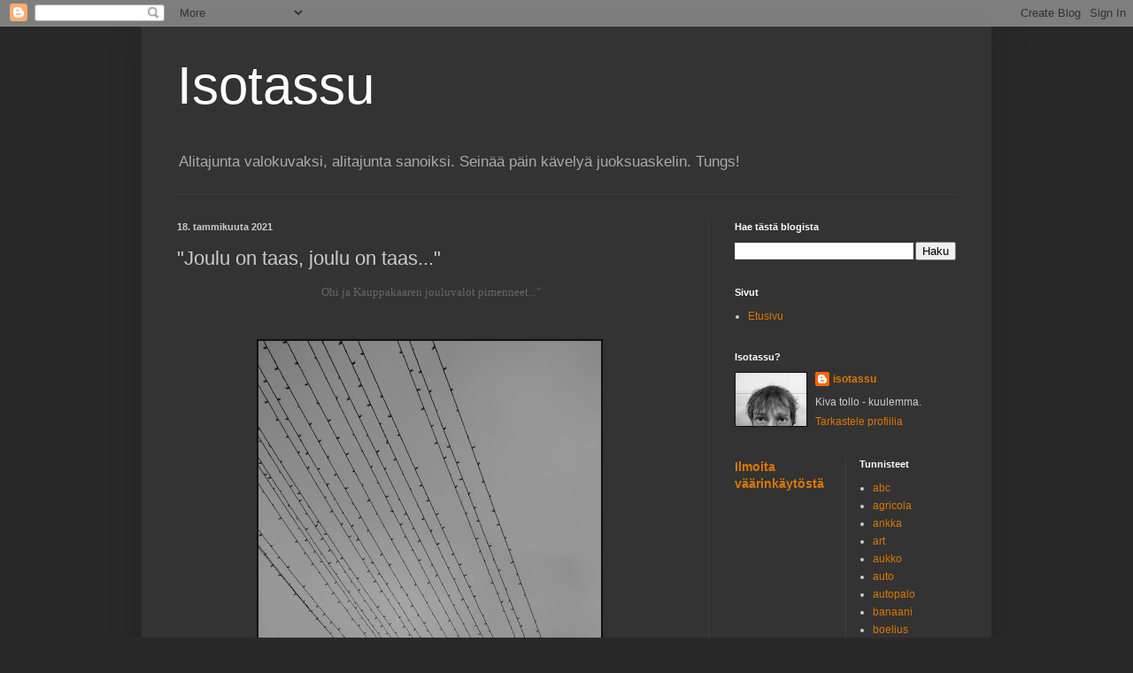

--- FILE ---
content_type: text/html; charset=UTF-8
request_url: https://isotassu.blogspot.com/2021/01/joulu-on-taas-joulu-on-taas.html
body_size: 14987
content:
<!DOCTYPE html>
<html class='v2' dir='ltr' lang='fi'>
<head>
<link href='https://www.blogger.com/static/v1/widgets/335934321-css_bundle_v2.css' rel='stylesheet' type='text/css'/>
<meta content='width=1100' name='viewport'/>
<meta content='text/html; charset=UTF-8' http-equiv='Content-Type'/>
<meta content='blogger' name='generator'/>
<link href='https://isotassu.blogspot.com/favicon.ico' rel='icon' type='image/x-icon'/>
<link href='https://isotassu.blogspot.com/2021/01/joulu-on-taas-joulu-on-taas.html' rel='canonical'/>
<link rel="alternate" type="application/atom+xml" title="Isotassu - Atom" href="https://isotassu.blogspot.com/feeds/posts/default" />
<link rel="alternate" type="application/rss+xml" title="Isotassu - RSS" href="https://isotassu.blogspot.com/feeds/posts/default?alt=rss" />
<link rel="service.post" type="application/atom+xml" title="Isotassu - Atom" href="https://www.blogger.com/feeds/2397889061544330019/posts/default" />

<link rel="alternate" type="application/atom+xml" title="Isotassu - Atom" href="https://isotassu.blogspot.com/feeds/4251440457232261706/comments/default" />
<!--Can't find substitution for tag [blog.ieCssRetrofitLinks]-->
<link href='https://blogger.googleusercontent.com/img/b/R29vZ2xl/AVvXsEhxbK3cyo8IrX4GqA7_R61RIQytwiL4C6Nc72ND_mzsBD15B-loOrV2OKsSYOZ2Qm9OT_XE7wnOW4S0Z2n2p0SEm5jX9UpvGdvuCLMugPwRbVFRfFkHHbt4s1Og26pz-5ELNu02Dek7y_6V/w387-h516/jouluontaas.jpg' rel='image_src'/>
<meta content='https://isotassu.blogspot.com/2021/01/joulu-on-taas-joulu-on-taas.html' property='og:url'/>
<meta content='&quot;Joulu on taas, joulu on taas...&quot;' property='og:title'/>
<meta content='&quot;Kuvia ja tekstejä alitajunnasta, ylitajunnasta ja Isonkissan polkujen varrelta. Millainen maailma on oikeasti.&quot;' property='og:description'/>
<meta content='https://blogger.googleusercontent.com/img/b/R29vZ2xl/AVvXsEhxbK3cyo8IrX4GqA7_R61RIQytwiL4C6Nc72ND_mzsBD15B-loOrV2OKsSYOZ2Qm9OT_XE7wnOW4S0Z2n2p0SEm5jX9UpvGdvuCLMugPwRbVFRfFkHHbt4s1Og26pz-5ELNu02Dek7y_6V/w1200-h630-p-k-no-nu/jouluontaas.jpg' property='og:image'/>
<title>Isotassu: "Joulu on taas, joulu on taas..."</title>
<style id='page-skin-1' type='text/css'><!--
/*
-----------------------------------------------
Blogger Template Style
Name:     Simple
Designer: Blogger
URL:      www.blogger.com
----------------------------------------------- */
/* Content
----------------------------------------------- */
body {
font: normal normal 12px Arial, Tahoma, Helvetica, FreeSans, sans-serif;
color: #cccccc;
background: #292929 none repeat scroll top left;
padding: 0 40px 40px 40px;
}
html body .region-inner {
min-width: 0;
max-width: 100%;
width: auto;
}
h2 {
font-size: 22px;
}
a:link {
text-decoration:none;
color: #dd7700;
}
a:visited {
text-decoration:none;
color: #cc6600;
}
a:hover {
text-decoration:underline;
color: #cc6600;
}
.body-fauxcolumn-outer .fauxcolumn-inner {
background: transparent none repeat scroll top left;
_background-image: none;
}
.body-fauxcolumn-outer .cap-top {
position: absolute;
z-index: 1;
height: 400px;
width: 100%;
}
.body-fauxcolumn-outer .cap-top .cap-left {
width: 100%;
background: transparent none repeat-x scroll top left;
_background-image: none;
}
.content-outer {
-moz-box-shadow: 0 0 40px rgba(0, 0, 0, .15);
-webkit-box-shadow: 0 0 5px rgba(0, 0, 0, .15);
-goog-ms-box-shadow: 0 0 10px #333333;
box-shadow: 0 0 40px rgba(0, 0, 0, .15);
margin-bottom: 1px;
}
.content-inner {
padding: 10px 10px;
}
.content-inner {
background-color: #333333;
}
/* Header
----------------------------------------------- */
.header-outer {
background: transparent none repeat-x scroll 0 -400px;
_background-image: none;
}
.Header h1 {
font: normal normal 60px Arial, Tahoma, Helvetica, FreeSans, sans-serif;
color: #ffffff;
text-shadow: -1px -1px 1px rgba(0, 0, 0, .2);
}
.Header h1 a {
color: #ffffff;
}
.Header .description {
font-size: 140%;
color: #aaaaaa;
}
.header-inner .Header .titlewrapper {
padding: 22px 30px;
}
.header-inner .Header .descriptionwrapper {
padding: 0 30px;
}
/* Tabs
----------------------------------------------- */
.tabs-inner .section:first-child {
border-top: 1px solid #404040;
}
.tabs-inner .section:first-child ul {
margin-top: -1px;
border-top: 1px solid #404040;
border-left: 0 solid #404040;
border-right: 0 solid #404040;
}
.tabs-inner .widget ul {
background: #222222 none repeat-x scroll 0 -800px;
_background-image: none;
border-bottom: 1px solid #404040;
margin-top: 0;
margin-left: -30px;
margin-right: -30px;
}
.tabs-inner .widget li a {
display: inline-block;
padding: .6em 1em;
font: normal normal 14px Arial, Tahoma, Helvetica, FreeSans, sans-serif;
color: #999999;
border-left: 1px solid #333333;
border-right: 0 solid #404040;
}
.tabs-inner .widget li:first-child a {
border-left: none;
}
.tabs-inner .widget li.selected a, .tabs-inner .widget li a:hover {
color: #ffffff;
background-color: #000000;
text-decoration: none;
}
/* Columns
----------------------------------------------- */
.main-outer {
border-top: 0 solid #404040;
}
.fauxcolumn-left-outer .fauxcolumn-inner {
border-right: 1px solid #404040;
}
.fauxcolumn-right-outer .fauxcolumn-inner {
border-left: 1px solid #404040;
}
/* Headings
----------------------------------------------- */
div.widget > h2,
div.widget h2.title {
margin: 0 0 1em 0;
font: normal bold 11px Arial, Tahoma, Helvetica, FreeSans, sans-serif;
color: #ffffff;
}
/* Widgets
----------------------------------------------- */
.widget .zippy {
color: #999999;
text-shadow: 2px 2px 1px rgba(0, 0, 0, .1);
}
.widget .popular-posts ul {
list-style: none;
}
/* Posts
----------------------------------------------- */
h2.date-header {
font: normal bold 11px Arial, Tahoma, Helvetica, FreeSans, sans-serif;
}
.date-header span {
background-color: transparent;
color: #cccccc;
padding: inherit;
letter-spacing: inherit;
margin: inherit;
}
.main-inner {
padding-top: 30px;
padding-bottom: 30px;
}
.main-inner .column-center-inner {
padding: 0 15px;
}
.main-inner .column-center-inner .section {
margin: 0 15px;
}
.post {
margin: 0 0 25px 0;
}
h3.post-title, .comments h4 {
font: normal normal 22px Arial, Tahoma, Helvetica, FreeSans, sans-serif;
margin: .75em 0 0;
}
.post-body {
font-size: 110%;
line-height: 1.4;
position: relative;
}
.post-body img, .post-body .tr-caption-container, .Profile img, .Image img,
.BlogList .item-thumbnail img {
padding: 0;
background: #111111;
border: 1px solid #111111;
-moz-box-shadow: 1px 1px 5px rgba(0, 0, 0, .1);
-webkit-box-shadow: 1px 1px 5px rgba(0, 0, 0, .1);
box-shadow: 1px 1px 5px rgba(0, 0, 0, .1);
}
.post-body img, .post-body .tr-caption-container {
padding: 1px;
}
.post-body .tr-caption-container {
color: #cccccc;
}
.post-body .tr-caption-container img {
padding: 0;
background: transparent;
border: none;
-moz-box-shadow: 0 0 0 rgba(0, 0, 0, .1);
-webkit-box-shadow: 0 0 0 rgba(0, 0, 0, .1);
box-shadow: 0 0 0 rgba(0, 0, 0, .1);
}
.post-header {
margin: 0 0 1.5em;
line-height: 1.6;
font-size: 90%;
}
.post-footer {
margin: 20px -2px 0;
padding: 5px 10px;
color: #888888;
background-color: #303030;
border-bottom: 1px solid #444444;
line-height: 1.6;
font-size: 90%;
}
#comments .comment-author {
padding-top: 1.5em;
border-top: 1px solid #404040;
background-position: 0 1.5em;
}
#comments .comment-author:first-child {
padding-top: 0;
border-top: none;
}
.avatar-image-container {
margin: .2em 0 0;
}
#comments .avatar-image-container img {
border: 1px solid #111111;
}
/* Comments
----------------------------------------------- */
.comments .comments-content .icon.blog-author {
background-repeat: no-repeat;
background-image: url([data-uri]);
}
.comments .comments-content .loadmore a {
border-top: 1px solid #999999;
border-bottom: 1px solid #999999;
}
.comments .comment-thread.inline-thread {
background-color: #303030;
}
.comments .continue {
border-top: 2px solid #999999;
}
/* Accents
---------------------------------------------- */
.section-columns td.columns-cell {
border-left: 1px solid #404040;
}
.blog-pager {
background: transparent none no-repeat scroll top center;
}
.blog-pager-older-link, .home-link,
.blog-pager-newer-link {
background-color: #333333;
padding: 5px;
}
.footer-outer {
border-top: 0 dashed #bbbbbb;
}
/* Mobile
----------------------------------------------- */
body.mobile  {
background-size: auto;
}
.mobile .body-fauxcolumn-outer {
background: transparent none repeat scroll top left;
}
.mobile .body-fauxcolumn-outer .cap-top {
background-size: 100% auto;
}
.mobile .content-outer {
-webkit-box-shadow: 0 0 3px rgba(0, 0, 0, .15);
box-shadow: 0 0 3px rgba(0, 0, 0, .15);
}
.mobile .tabs-inner .widget ul {
margin-left: 0;
margin-right: 0;
}
.mobile .post {
margin: 0;
}
.mobile .main-inner .column-center-inner .section {
margin: 0;
}
.mobile .date-header span {
padding: 0.1em 10px;
margin: 0 -10px;
}
.mobile h3.post-title {
margin: 0;
}
.mobile .blog-pager {
background: transparent none no-repeat scroll top center;
}
.mobile .footer-outer {
border-top: none;
}
.mobile .main-inner, .mobile .footer-inner {
background-color: #333333;
}
.mobile-index-contents {
color: #cccccc;
}
.mobile-link-button {
background-color: #dd7700;
}
.mobile-link-button a:link, .mobile-link-button a:visited {
color: #ffffff;
}
.mobile .tabs-inner .section:first-child {
border-top: none;
}
.mobile .tabs-inner .PageList .widget-content {
background-color: #000000;
color: #ffffff;
border-top: 1px solid #404040;
border-bottom: 1px solid #404040;
}
.mobile .tabs-inner .PageList .widget-content .pagelist-arrow {
border-left: 1px solid #404040;
}

--></style>
<style id='template-skin-1' type='text/css'><!--
body {
min-width: 960px;
}
.content-outer, .content-fauxcolumn-outer, .region-inner {
min-width: 960px;
max-width: 960px;
_width: 960px;
}
.main-inner .columns {
padding-left: 0;
padding-right: 310px;
}
.main-inner .fauxcolumn-center-outer {
left: 0;
right: 310px;
/* IE6 does not respect left and right together */
_width: expression(this.parentNode.offsetWidth -
parseInt("0") -
parseInt("310px") + 'px');
}
.main-inner .fauxcolumn-left-outer {
width: 0;
}
.main-inner .fauxcolumn-right-outer {
width: 310px;
}
.main-inner .column-left-outer {
width: 0;
right: 100%;
margin-left: -0;
}
.main-inner .column-right-outer {
width: 310px;
margin-right: -310px;
}
#layout {
min-width: 0;
}
#layout .content-outer {
min-width: 0;
width: 800px;
}
#layout .region-inner {
min-width: 0;
width: auto;
}
body#layout div.add_widget {
padding: 8px;
}
body#layout div.add_widget a {
margin-left: 32px;
}
--></style>
<link href='https://www.blogger.com/dyn-css/authorization.css?targetBlogID=2397889061544330019&amp;zx=18af6ad3-3daa-46d3-8beb-eafd7db6fb4b' media='none' onload='if(media!=&#39;all&#39;)media=&#39;all&#39;' rel='stylesheet'/><noscript><link href='https://www.blogger.com/dyn-css/authorization.css?targetBlogID=2397889061544330019&amp;zx=18af6ad3-3daa-46d3-8beb-eafd7db6fb4b' rel='stylesheet'/></noscript>
<meta name='google-adsense-platform-account' content='ca-host-pub-1556223355139109'/>
<meta name='google-adsense-platform-domain' content='blogspot.com'/>

<link rel="stylesheet" href="https://fonts.googleapis.com/css2?display=swap&family=Karla"></head>
<body class='loading variant-dark'>
<div class='navbar section' id='navbar' name='Navigointipalkki'><div class='widget Navbar' data-version='1' id='Navbar1'><script type="text/javascript">
    function setAttributeOnload(object, attribute, val) {
      if(window.addEventListener) {
        window.addEventListener('load',
          function(){ object[attribute] = val; }, false);
      } else {
        window.attachEvent('onload', function(){ object[attribute] = val; });
      }
    }
  </script>
<div id="navbar-iframe-container"></div>
<script type="text/javascript" src="https://apis.google.com/js/platform.js"></script>
<script type="text/javascript">
      gapi.load("gapi.iframes:gapi.iframes.style.bubble", function() {
        if (gapi.iframes && gapi.iframes.getContext) {
          gapi.iframes.getContext().openChild({
              url: 'https://www.blogger.com/navbar/2397889061544330019?po\x3d4251440457232261706\x26origin\x3dhttps://isotassu.blogspot.com',
              where: document.getElementById("navbar-iframe-container"),
              id: "navbar-iframe"
          });
        }
      });
    </script><script type="text/javascript">
(function() {
var script = document.createElement('script');
script.type = 'text/javascript';
script.src = '//pagead2.googlesyndication.com/pagead/js/google_top_exp.js';
var head = document.getElementsByTagName('head')[0];
if (head) {
head.appendChild(script);
}})();
</script>
</div></div>
<div class='body-fauxcolumns'>
<div class='fauxcolumn-outer body-fauxcolumn-outer'>
<div class='cap-top'>
<div class='cap-left'></div>
<div class='cap-right'></div>
</div>
<div class='fauxborder-left'>
<div class='fauxborder-right'></div>
<div class='fauxcolumn-inner'>
</div>
</div>
<div class='cap-bottom'>
<div class='cap-left'></div>
<div class='cap-right'></div>
</div>
</div>
</div>
<div class='content'>
<div class='content-fauxcolumns'>
<div class='fauxcolumn-outer content-fauxcolumn-outer'>
<div class='cap-top'>
<div class='cap-left'></div>
<div class='cap-right'></div>
</div>
<div class='fauxborder-left'>
<div class='fauxborder-right'></div>
<div class='fauxcolumn-inner'>
</div>
</div>
<div class='cap-bottom'>
<div class='cap-left'></div>
<div class='cap-right'></div>
</div>
</div>
</div>
<div class='content-outer'>
<div class='content-cap-top cap-top'>
<div class='cap-left'></div>
<div class='cap-right'></div>
</div>
<div class='fauxborder-left content-fauxborder-left'>
<div class='fauxborder-right content-fauxborder-right'></div>
<div class='content-inner'>
<header>
<div class='header-outer'>
<div class='header-cap-top cap-top'>
<div class='cap-left'></div>
<div class='cap-right'></div>
</div>
<div class='fauxborder-left header-fauxborder-left'>
<div class='fauxborder-right header-fauxborder-right'></div>
<div class='region-inner header-inner'>
<div class='header section' id='header' name='Otsikko'><div class='widget Header' data-version='1' id='Header1'>
<div id='header-inner'>
<div class='titlewrapper'>
<h1 class='title'>
<a href='https://isotassu.blogspot.com/'>
Isotassu
</a>
</h1>
</div>
<div class='descriptionwrapper'>
<p class='description'><span>Alitajunta valokuvaksi, alitajunta sanoiksi. Seinää päin kävelyä juoksuaskelin. Tungs!</span></p>
</div>
</div>
</div></div>
</div>
</div>
<div class='header-cap-bottom cap-bottom'>
<div class='cap-left'></div>
<div class='cap-right'></div>
</div>
</div>
</header>
<div class='tabs-outer'>
<div class='tabs-cap-top cap-top'>
<div class='cap-left'></div>
<div class='cap-right'></div>
</div>
<div class='fauxborder-left tabs-fauxborder-left'>
<div class='fauxborder-right tabs-fauxborder-right'></div>
<div class='region-inner tabs-inner'>
<div class='tabs no-items section' id='crosscol' name='Kaikki sarakkeet'></div>
<div class='tabs no-items section' id='crosscol-overflow' name='Cross-Column 2'></div>
</div>
</div>
<div class='tabs-cap-bottom cap-bottom'>
<div class='cap-left'></div>
<div class='cap-right'></div>
</div>
</div>
<div class='main-outer'>
<div class='main-cap-top cap-top'>
<div class='cap-left'></div>
<div class='cap-right'></div>
</div>
<div class='fauxborder-left main-fauxborder-left'>
<div class='fauxborder-right main-fauxborder-right'></div>
<div class='region-inner main-inner'>
<div class='columns fauxcolumns'>
<div class='fauxcolumn-outer fauxcolumn-center-outer'>
<div class='cap-top'>
<div class='cap-left'></div>
<div class='cap-right'></div>
</div>
<div class='fauxborder-left'>
<div class='fauxborder-right'></div>
<div class='fauxcolumn-inner'>
</div>
</div>
<div class='cap-bottom'>
<div class='cap-left'></div>
<div class='cap-right'></div>
</div>
</div>
<div class='fauxcolumn-outer fauxcolumn-left-outer'>
<div class='cap-top'>
<div class='cap-left'></div>
<div class='cap-right'></div>
</div>
<div class='fauxborder-left'>
<div class='fauxborder-right'></div>
<div class='fauxcolumn-inner'>
</div>
</div>
<div class='cap-bottom'>
<div class='cap-left'></div>
<div class='cap-right'></div>
</div>
</div>
<div class='fauxcolumn-outer fauxcolumn-right-outer'>
<div class='cap-top'>
<div class='cap-left'></div>
<div class='cap-right'></div>
</div>
<div class='fauxborder-left'>
<div class='fauxborder-right'></div>
<div class='fauxcolumn-inner'>
</div>
</div>
<div class='cap-bottom'>
<div class='cap-left'></div>
<div class='cap-right'></div>
</div>
</div>
<!-- corrects IE6 width calculation -->
<div class='columns-inner'>
<div class='column-center-outer'>
<div class='column-center-inner'>
<div class='main section' id='main' name='Ensisijainen'><div class='widget Blog' data-version='1' id='Blog1'>
<div class='blog-posts hfeed'>

          <div class="date-outer">
        
<h2 class='date-header'><span>18. tammikuuta 2021</span></h2>

          <div class="date-posts">
        
<div class='post-outer'>
<div class='post hentry uncustomized-post-template' itemprop='blogPost' itemscope='itemscope' itemtype='http://schema.org/BlogPosting'>
<meta content='https://blogger.googleusercontent.com/img/b/R29vZ2xl/AVvXsEhxbK3cyo8IrX4GqA7_R61RIQytwiL4C6Nc72ND_mzsBD15B-loOrV2OKsSYOZ2Qm9OT_XE7wnOW4S0Z2n2p0SEm5jX9UpvGdvuCLMugPwRbVFRfFkHHbt4s1Og26pz-5ELNu02Dek7y_6V/w387-h516/jouluontaas.jpg' itemprop='image_url'/>
<meta content='2397889061544330019' itemprop='blogId'/>
<meta content='4251440457232261706' itemprop='postId'/>
<a name='4251440457232261706'></a>
<h3 class='post-title entry-title' itemprop='name'>
"Joulu on taas, joulu on taas..."
</h3>
<div class='post-header'>
<div class='post-header-line-1'></div>
</div>
<div class='post-body entry-content' id='post-body-4251440457232261706' itemprop='description articleBody'>
<p style="text-align: center;"><span style="color: #666666;"><span style="font-family: georgia;"><span>&nbsp;Ohi ja Kauppakaaren jouluvalot pimenneet..."</span></span></span></p><p style="text-align: center;"><span style="color: #999999;">&nbsp;</span></p><p style="text-align: center;"><span style="color: #999999;"></span></p><div class="separator" style="clear: both; text-align: center;"></div><div class="separator" style="clear: both; text-align: center;"></div><div class="separator" style="clear: both; text-align: center;"></div><div class="separator" style="clear: both; text-align: center;"><a href="https://blogger.googleusercontent.com/img/b/R29vZ2xl/AVvXsEhxbK3cyo8IrX4GqA7_R61RIQytwiL4C6Nc72ND_mzsBD15B-loOrV2OKsSYOZ2Qm9OT_XE7wnOW4S0Z2n2p0SEm5jX9UpvGdvuCLMugPwRbVFRfFkHHbt4s1Og26pz-5ELNu02Dek7y_6V/s1700/jouluontaas.jpg" style="margin-left: 1em; margin-right: 1em;"><img border="0" data-original-height="1700" data-original-width="1275" height="516" src="https://blogger.googleusercontent.com/img/b/R29vZ2xl/AVvXsEhxbK3cyo8IrX4GqA7_R61RIQytwiL4C6Nc72ND_mzsBD15B-loOrV2OKsSYOZ2Qm9OT_XE7wnOW4S0Z2n2p0SEm5jX9UpvGdvuCLMugPwRbVFRfFkHHbt4s1Og26pz-5ELNu02Dek7y_6V/w387-h516/jouluontaas.jpg" width="387" /></a></div><p><br />&nbsp;</p><p><br /></p><p></p>
<div style='clear: both;'></div>
</div>
<div class='post-footer'>
<div class='post-footer-line post-footer-line-1'>
<span class='post-author vcard'>
</span>
<span class='post-timestamp'>
-
<meta content='https://isotassu.blogspot.com/2021/01/joulu-on-taas-joulu-on-taas.html' itemprop='url'/>
<a class='timestamp-link' href='https://isotassu.blogspot.com/2021/01/joulu-on-taas-joulu-on-taas.html' rel='bookmark' title='permanent link'><abbr class='published' itemprop='datePublished' title='2021-01-18T10:30:00+02:00'>tammikuuta 18, 2021</abbr></a>
</span>
<span class='post-comment-link'>
</span>
<span class='post-icons'>
<span class='item-control blog-admin pid-392095639'>
<a href='https://www.blogger.com/post-edit.g?blogID=2397889061544330019&postID=4251440457232261706&from=pencil' title='Muokkaa tekstiä'>
<img alt='' class='icon-action' height='18' src='https://resources.blogblog.com/img/icon18_edit_allbkg.gif' width='18'/>
</a>
</span>
</span>
<div class='post-share-buttons goog-inline-block'>
<a class='goog-inline-block share-button sb-email' href='https://www.blogger.com/share-post.g?blogID=2397889061544330019&postID=4251440457232261706&target=email' target='_blank' title='Kohteen lähettäminen sähköpostitse'><span class='share-button-link-text'>Kohteen lähettäminen sähköpostitse</span></a><a class='goog-inline-block share-button sb-blog' href='https://www.blogger.com/share-post.g?blogID=2397889061544330019&postID=4251440457232261706&target=blog' onclick='window.open(this.href, "_blank", "height=270,width=475"); return false;' target='_blank' title='Bloggaa tästä!'><span class='share-button-link-text'>Bloggaa tästä!</span></a><a class='goog-inline-block share-button sb-twitter' href='https://www.blogger.com/share-post.g?blogID=2397889061544330019&postID=4251440457232261706&target=twitter' target='_blank' title='Jaa X:ssä'><span class='share-button-link-text'>Jaa X:ssä</span></a><a class='goog-inline-block share-button sb-facebook' href='https://www.blogger.com/share-post.g?blogID=2397889061544330019&postID=4251440457232261706&target=facebook' onclick='window.open(this.href, "_blank", "height=430,width=640"); return false;' target='_blank' title='Jaa Facebookiin'><span class='share-button-link-text'>Jaa Facebookiin</span></a><a class='goog-inline-block share-button sb-pinterest' href='https://www.blogger.com/share-post.g?blogID=2397889061544330019&postID=4251440457232261706&target=pinterest' target='_blank' title='Jaa Pinterestiin'><span class='share-button-link-text'>Jaa Pinterestiin</span></a>
</div>
</div>
<div class='post-footer-line post-footer-line-2'>
<span class='post-labels'>
</span>
</div>
<div class='post-footer-line post-footer-line-3'>
<span class='post-location'>
</span>
</div>
</div>
</div>
<div class='comments' id='comments'>
<a name='comments'></a>
<h4>Ei kommentteja:</h4>
<div id='Blog1_comments-block-wrapper'>
<dl class='avatar-comment-indent' id='comments-block'>
</dl>
</div>
<p class='comment-footer'>
<div class='comment-form'>
<a name='comment-form'></a>
<h4 id='comment-post-message'>Lähetä kommentti</h4>
<p>
</p>
<a href='https://www.blogger.com/comment/frame/2397889061544330019?po=4251440457232261706&hl=fi&saa=85391&origin=https://isotassu.blogspot.com' id='comment-editor-src'></a>
<iframe allowtransparency='true' class='blogger-iframe-colorize blogger-comment-from-post' frameborder='0' height='410px' id='comment-editor' name='comment-editor' src='' width='100%'></iframe>
<script src='https://www.blogger.com/static/v1/jsbin/2830521187-comment_from_post_iframe.js' type='text/javascript'></script>
<script type='text/javascript'>
      BLOG_CMT_createIframe('https://www.blogger.com/rpc_relay.html');
    </script>
</div>
</p>
</div>
</div>

        </div></div>
      
</div>
<div class='blog-pager' id='blog-pager'>
<span id='blog-pager-newer-link'>
<a class='blog-pager-newer-link' href='https://isotassu.blogspot.com/2021/01/suomalainen-naapurilumiongelma.html' id='Blog1_blog-pager-newer-link' title='Uudempi teksti'>Uudempi teksti</a>
</span>
<span id='blog-pager-older-link'>
<a class='blog-pager-older-link' href='https://isotassu.blogspot.com/2021/01/talma-glacier-60397613-25175485.html' id='Blog1_blog-pager-older-link' title='Vanhempi viesti'>Vanhempi viesti</a>
</span>
<a class='home-link' href='https://isotassu.blogspot.com/'>Etusivu</a>
</div>
<div class='clear'></div>
<div class='post-feeds'>
<div class='feed-links'>
Tilaa:
<a class='feed-link' href='https://isotassu.blogspot.com/feeds/4251440457232261706/comments/default' target='_blank' type='application/atom+xml'>Lähetä kommentteja (Atom)</a>
</div>
</div>
</div><div class='widget FeaturedPost' data-version='1' id='FeaturedPost1'>
<div class='post-summary'>
<h3><a href='https://isotassu.blogspot.com/2026/01/rave-this-until-you-what.html'>Rave this until you what</a></h3>
<img class='image' src='https://i.ytimg.com/vi/M462qORSo5Y/hqdefault.jpg'/>
</div>
<style type='text/css'>
    .image {
      width: 100%;
    }
  </style>
<div class='clear'></div>
</div><div class='widget PopularPosts' data-version='1' id='PopularPosts1'>
<div class='widget-content popular-posts'>
<ul>
<li>
<div class='item-content'>
<div class='item-thumbnail'>
<a href='https://isotassu.blogspot.com/2025/05/mayra-toukoaa.html' target='_blank'>
<img alt='' border='0' src='https://lh3.googleusercontent.com/blogger_img_proxy/AEn0k_uIhA6ihILTmaiii2bVRl3ZOoKNl5I1exmHKv8VrXpmRb26Q4OfWzWeoaBAtQB1TLFgEpM4rFgJQSiZ66aSb3JYXc2BQGruybWvlq0tGf9GLzEbNA=w72-h72-n-k-no-nu'/>
</a>
</div>
<div class='item-title'><a href='https://isotassu.blogspot.com/2025/05/mayra-toukoaa.html'>Mäyrä toukoaa</a></div>
<div class='item-snippet'>
</div>
</div>
<div style='clear: both;'></div>
</li>
<li>
<div class='item-content'>
<div class='item-thumbnail'>
<a href='https://isotassu.blogspot.com/2025/08/haaskasiili.html' target='_blank'>
<img alt='' border='0' src='https://lh3.googleusercontent.com/blogger_img_proxy/AEn0k_ulVyd8kd1qcNJto2vHeiNbJjQnr7pW-S1iQ2HVZRkb55XVxOAomi3TTpo2d2z9EB1msYoD1N9om-Puv80gM8s5Mgeyq4KtmqbDWRS0mLWyyOt5NQ=w72-h72-n-k-no-nu'/>
</a>
</div>
<div class='item-title'><a href='https://isotassu.blogspot.com/2025/08/haaskasiili.html'>Haaskasiili</a></div>
<div class='item-snippet'>
</div>
</div>
<div style='clear: both;'></div>
</li>
<li>
<div class='item-content'>
<div class='item-thumbnail'>
<a href='https://isotassu.blogspot.com/2025/08/1948.html' target='_blank'>
<img alt='' border='0' src='https://lh3.googleusercontent.com/blogger_img_proxy/AEn0k_snfiNpu4bdQr53pFJMsjcogJC-1jVnipvU3ruibhgMs1QwA18uU1J5gYrp3jIvy2V3WggpeSax1WXbYS8LUIeVyvEIIbSA6pgLw7TvQFmYhBawOQ=w72-h72-n-k-no-nu'/>
</a>
</div>
<div class='item-title'><a href='https://isotassu.blogspot.com/2025/08/1948.html'>1948</a></div>
<div class='item-snippet'>
</div>
</div>
<div style='clear: both;'></div>
</li>
</ul>
<div class='clear'></div>
</div>
</div></div>
</div>
</div>
<div class='column-left-outer'>
<div class='column-left-inner'>
<aside>
</aside>
</div>
</div>
<div class='column-right-outer'>
<div class='column-right-inner'>
<aside>
<div class='sidebar section' id='sidebar-right-1'><div class='widget BlogSearch' data-version='1' id='BlogSearch1'>
<h2 class='title'>Hae tästä blogista</h2>
<div class='widget-content'>
<div id='BlogSearch1_form'>
<form action='https://isotassu.blogspot.com/search' class='gsc-search-box' target='_top'>
<table cellpadding='0' cellspacing='0' class='gsc-search-box'>
<tbody>
<tr>
<td class='gsc-input'>
<input autocomplete='off' class='gsc-input' name='q' size='10' title='search' type='text' value=''/>
</td>
<td class='gsc-search-button'>
<input class='gsc-search-button' title='search' type='submit' value='Haku'/>
</td>
</tr>
</tbody>
</table>
</form>
</div>
</div>
<div class='clear'></div>
</div><div class='widget PageList' data-version='1' id='PageList1'>
<h2>Sivut</h2>
<div class='widget-content'>
<ul>
<li>
<a href='https://isotassu.blogspot.com/'>Etusivu</a>
</li>
</ul>
<div class='clear'></div>
</div>
</div>
<div class='widget Profile' data-version='1' id='Profile1'>
<h2>Isotassu?</h2>
<div class='widget-content'>
<a href='https://www.blogger.com/profile/13921300442652329118'><img alt='Oma kuva' class='profile-img' height='60' src='//blogger.googleusercontent.com/img/b/R29vZ2xl/AVvXsEjXg0tQgpPDVSX8S9AAZSW4m8XtTf0HGw2sA-Na-SsfLTlDzvFOztFSUTJk60KZ5zuyVjUBtPOtPuXl3IqJawQyyQlv-tESvjvLWr1fk7RxJBvlfi2g_JRPGwj3aubbQDo/s151/ailmakuva2.jpg' width='80'/></a>
<dl class='profile-datablock'>
<dt class='profile-data'>
<a class='profile-name-link g-profile' href='https://www.blogger.com/profile/13921300442652329118' rel='author' style='background-image: url(//www.blogger.com/img/logo-16.png);'>
isotassu
</a>
</dt>
<dd class='profile-textblock'>Kiva tollo - kuulemma.</dd>
</dl>
<a class='profile-link' href='https://www.blogger.com/profile/13921300442652329118' rel='author'>Tarkastele profiilia</a>
<div class='clear'></div>
</div>
</div></div>
<table border='0' cellpadding='0' cellspacing='0' class='section-columns columns-2'>
<tbody>
<tr>
<td class='first columns-cell'>
<div class='sidebar section' id='sidebar-right-2-1'><div class='widget ReportAbuse' data-version='1' id='ReportAbuse1'>
<h3 class='title'>
<a class='report_abuse' href='https://www.blogger.com/go/report-abuse' rel='noopener nofollow' target='_blank'>
Ilmoita väärinkäytöstä
</a>
</h3>
</div></div>
</td>
<td class='columns-cell'>
<div class='sidebar section' id='sidebar-right-2-2'><div class='widget Label' data-version='1' id='Label1'>
<h2>Tunnisteet</h2>
<div class='widget-content list-label-widget-content'>
<ul>
<li>
<a dir='ltr' href='https://isotassu.blogspot.com/search/label/abc'>abc</a>
</li>
<li>
<a dir='ltr' href='https://isotassu.blogspot.com/search/label/agricola'>agricola</a>
</li>
<li>
<a dir='ltr' href='https://isotassu.blogspot.com/search/label/ankka'>ankka</a>
</li>
<li>
<a dir='ltr' href='https://isotassu.blogspot.com/search/label/art'>art</a>
</li>
<li>
<a dir='ltr' href='https://isotassu.blogspot.com/search/label/aukko'>aukko</a>
</li>
<li>
<a dir='ltr' href='https://isotassu.blogspot.com/search/label/auto'>auto</a>
</li>
<li>
<a dir='ltr' href='https://isotassu.blogspot.com/search/label/autopalo'>autopalo</a>
</li>
<li>
<a dir='ltr' href='https://isotassu.blogspot.com/search/label/banaani'>banaani</a>
</li>
<li>
<a dir='ltr' href='https://isotassu.blogspot.com/search/label/boelius'>boelius</a>
</li>
<li>
<a dir='ltr' href='https://isotassu.blogspot.com/search/label/eino%20leino'>eino leino</a>
</li>
<li>
<a dir='ltr' href='https://isotassu.blogspot.com/search/label/el%C3%A4m%C3%A4'>elämä</a>
</li>
<li>
<a dir='ltr' href='https://isotassu.blogspot.com/search/label/fillari'>fillari</a>
</li>
<li>
<a dir='ltr' href='https://isotassu.blogspot.com/search/label/fillaroida'>fillaroida</a>
</li>
<li>
<a dir='ltr' href='https://isotassu.blogspot.com/search/label/floyd'>floyd</a>
</li>
<li>
<a dir='ltr' href='https://isotassu.blogspot.com/search/label/fly%20away'>fly away</a>
</li>
<li>
<a dir='ltr' href='https://isotassu.blogspot.com/search/label/fudis'>fudis</a>
</li>
<li>
<a dir='ltr' href='https://isotassu.blogspot.com/search/label/garcia%20abu'>garcia abu</a>
</li>
<li>
<a dir='ltr' href='https://isotassu.blogspot.com/search/label/gay'>gay</a>
</li>
<li>
<a dir='ltr' href='https://isotassu.blogspot.com/search/label/graffiti'>graffiti</a>
</li>
<li>
<a dir='ltr' href='https://isotassu.blogspot.com/search/label/grilli'>grilli</a>
</li>
<li>
<a dir='ltr' href='https://isotassu.blogspot.com/search/label/hanki'>hanki</a>
</li>
<li>
<a dir='ltr' href='https://isotassu.blogspot.com/search/label/hauska'>hauska</a>
</li>
<li>
<a dir='ltr' href='https://isotassu.blogspot.com/search/label/heliumpallo'>heliumpallo</a>
</li>
<li>
<a dir='ltr' href='https://isotassu.blogspot.com/search/label/helle'>helle</a>
</li>
<li>
<a dir='ltr' href='https://isotassu.blogspot.com/search/label/hernekeitto'>hernekeitto</a>
</li>
<li>
<a dir='ltr' href='https://isotassu.blogspot.com/search/label/hiiri'>hiiri</a>
</li>
<li>
<a dir='ltr' href='https://isotassu.blogspot.com/search/label/homo'>homo</a>
</li>
<li>
<a dir='ltr' href='https://isotassu.blogspot.com/search/label/huuhkaja'>huuhkaja</a>
</li>
<li>
<a dir='ltr' href='https://isotassu.blogspot.com/search/label/huuhkajat'>huuhkajat</a>
</li>
<li>
<a dir='ltr' href='https://isotassu.blogspot.com/search/label/h%C3%A4nt%C3%A4'>häntä</a>
</li>
<li>
<a dir='ltr' href='https://isotassu.blogspot.com/search/label/ihmiset'>ihmiset</a>
</li>
<li>
<a dir='ltr' href='https://isotassu.blogspot.com/search/label/ilmapallo'>ilmapallo</a>
</li>
<li>
<a dir='ltr' href='https://isotassu.blogspot.com/search/label/iloinen'>iloinen</a>
</li>
<li>
<a dir='ltr' href='https://isotassu.blogspot.com/search/label/jalkapallo'>jalkapallo</a>
</li>
<li>
<a dir='ltr' href='https://isotassu.blogspot.com/search/label/joona'>joona</a>
</li>
<li>
<a dir='ltr' href='https://isotassu.blogspot.com/search/label/kala'>kala</a>
</li>
<li>
<a dir='ltr' href='https://isotassu.blogspot.com/search/label/kalavale'>kalavale</a>
</li>
<li>
<a dir='ltr' href='https://isotassu.blogspot.com/search/label/kauneus'>kauneus</a>
</li>
<li>
<a dir='ltr' href='https://isotassu.blogspot.com/search/label/kauppa-auto'>kauppa-auto</a>
</li>
<li>
<a dir='ltr' href='https://isotassu.blogspot.com/search/label/keegan'>keegan</a>
</li>
<li>
<a dir='ltr' href='https://isotassu.blogspot.com/search/label/kerava'>kerava</a>
</li>
<li>
<a dir='ltr' href='https://isotassu.blogspot.com/search/label/kervo'>kervo</a>
</li>
<li>
<a dir='ltr' href='https://isotassu.blogspot.com/search/label/kes%C3%A4'>kesä</a>
</li>
<li>
<a dir='ltr' href='https://isotassu.blogspot.com/search/label/kierr%C3%A4tys'>kierrätys</a>
</li>
<li>
<a dir='ltr' href='https://isotassu.blogspot.com/search/label/kirjaimia'>kirjaimia</a>
</li>
<li>
<a dir='ltr' href='https://isotassu.blogspot.com/search/label/kissa'>kissa</a>
</li>
<li>
<a dir='ltr' href='https://isotassu.blogspot.com/search/label/kolari'>kolari</a>
</li>
<li>
<a dir='ltr' href='https://isotassu.blogspot.com/search/label/kolli'>kolli</a>
</li>
<li>
<a dir='ltr' href='https://isotassu.blogspot.com/search/label/korpi'>korpi</a>
</li>
<li>
<a dir='ltr' href='https://isotassu.blogspot.com/search/label/kravitz'>kravitz</a>
</li>
<li>
<a dir='ltr' href='https://isotassu.blogspot.com/search/label/kukka%20vaimo%20alkoholi%20baari%20reissu%20bisse'>kukka vaimo alkoholi baari reissu bisse</a>
</li>
<li>
<a dir='ltr' href='https://isotassu.blogspot.com/search/label/kuolema'>kuolema</a>
</li>
<li>
<a dir='ltr' href='https://isotassu.blogspot.com/search/label/kuuma'>kuuma</a>
</li>
<li>
<a dir='ltr' href='https://isotassu.blogspot.com/search/label/kuusi'>kuusi</a>
</li>
<li>
<a dir='ltr' href='https://isotassu.blogspot.com/search/label/leino'>leino</a>
</li>
<li>
<a dir='ltr' href='https://isotassu.blogspot.com/search/label/lenny'>lenny</a>
</li>
<li>
<a dir='ltr' href='https://isotassu.blogspot.com/search/label/liekeiss%C3%A4'>liekeissä</a>
</li>
<li>
<a dir='ltr' href='https://isotassu.blogspot.com/search/label/liekki'>liekki</a>
</li>
<li>
<a dir='ltr' href='https://isotassu.blogspot.com/search/label/lumeton'>lumeton</a>
</li>
<li>
<a dir='ltr' href='https://isotassu.blogspot.com/search/label/lumi'>lumi</a>
</li>
<li>
<a dir='ltr' href='https://isotassu.blogspot.com/search/label/lumikenk%C3%A4'>lumikenkä</a>
</li>
<li>
<a dir='ltr' href='https://isotassu.blogspot.com/search/label/lumikenk%C3%A4ily'>lumikenkäily</a>
</li>
<li>
<a dir='ltr' href='https://isotassu.blogspot.com/search/label/luonto'>luonto</a>
</li>
<li>
<a dir='ltr' href='https://isotassu.blogspot.com/search/label/luovuttaa'>luovuttaa</a>
</li>
<li>
<a dir='ltr' href='https://isotassu.blogspot.com/search/label/luovuttaja'>luovuttaja</a>
</li>
<li>
<a dir='ltr' href='https://isotassu.blogspot.com/search/label/luuseri'>luuseri</a>
</li>
<li>
<a dir='ltr' href='https://isotassu.blogspot.com/search/label/l%C3%A4t%C3%A4kk%C3%B6'>lätäkkö</a>
</li>
<li>
<a dir='ltr' href='https://isotassu.blogspot.com/search/label/maaseutu'>maaseutu</a>
</li>
<li>
<a dir='ltr' href='https://isotassu.blogspot.com/search/label/maski'>maski</a>
</li>
<li>
<a dir='ltr' href='https://isotassu.blogspot.com/search/label/mehil%C3%A4inen'>mehiläinen</a>
</li>
<li>
<a dir='ltr' href='https://isotassu.blogspot.com/search/label/mets%C3%A4'>metsä</a>
</li>
<li>
<a dir='ltr' href='https://isotassu.blogspot.com/search/label/mets%C3%A4hakkuu'>metsähakkuu</a>
</li>
<li>
<a dir='ltr' href='https://isotassu.blogspot.com/search/label/min%C3%A4'>minä</a>
</li>
<li>
<a dir='ltr' href='https://isotassu.blogspot.com/search/label/musta'>musta</a>
</li>
<li>
<a dir='ltr' href='https://isotassu.blogspot.com/search/label/muurahainen'>muurahainen</a>
</li>
<li>
<a dir='ltr' href='https://isotassu.blogspot.com/search/label/m%C3%B6k%C3%B6'>mökö</a>
</li>
<li>
<a dir='ltr' href='https://isotassu.blogspot.com/search/label/nautinto'>nautinto</a>
</li>
<li>
<a dir='ltr' href='https://isotassu.blogspot.com/search/label/oisuomion'>oisuomion</a>
</li>
<li>
<a dir='ltr' href='https://isotassu.blogspot.com/search/label/orava'>orava</a>
</li>
<li>
<a dir='ltr' href='https://isotassu.blogspot.com/search/label/orja'>orja</a>
</li>
<li>
<a dir='ltr' href='https://isotassu.blogspot.com/search/label/ovi'>ovi</a>
</li>
<li>
<a dir='ltr' href='https://isotassu.blogspot.com/search/label/oviaukko'>oviaukko</a>
</li>
<li>
<a dir='ltr' href='https://isotassu.blogspot.com/search/label/palaa'>palaa</a>
</li>
<li>
<a dir='ltr' href='https://isotassu.blogspot.com/search/label/palo'>palo</a>
</li>
<li>
<a dir='ltr' href='https://isotassu.blogspot.com/search/label/pelko'>pelko</a>
</li>
<li>
<a dir='ltr' href='https://isotassu.blogspot.com/search/label/peura'>peura</a>
</li>
<li>
<a dir='ltr' href='https://isotassu.blogspot.com/search/label/piirros'>piirros</a>
</li>
<li>
<a dir='ltr' href='https://isotassu.blogspot.com/search/label/pink'>pink</a>
</li>
<li>
<a dir='ltr' href='https://isotassu.blogspot.com/search/label/polkupy%C3%B6r%C3%A4'>polkupyörä</a>
</li>
<li>
<a dir='ltr' href='https://isotassu.blogspot.com/search/label/popperi'>popperi</a>
</li>
<li>
<a dir='ltr' href='https://isotassu.blogspot.com/search/label/porkkana'>porkkana</a>
</li>
<li>
<a dir='ltr' href='https://isotassu.blogspot.com/search/label/pow'>pow</a>
</li>
<li>
<a dir='ltr' href='https://isotassu.blogspot.com/search/label/pride'>pride</a>
</li>
<li>
<a dir='ltr' href='https://isotassu.blogspot.com/search/label/purkki'>purkki</a>
</li>
<li>
<a dir='ltr' href='https://isotassu.blogspot.com/search/label/puu'>puu</a>
</li>
<li>
<a dir='ltr' href='https://isotassu.blogspot.com/search/label/p%C3%B6ll%C3%B6lintu'>pöllölintu</a>
</li>
<li>
<a dir='ltr' href='https://isotassu.blogspot.com/search/label/rantatie'>rantatie</a>
</li>
<li>
<a dir='ltr' href='https://isotassu.blogspot.com/search/label/riistakamera'>riistakamera</a>
</li>
<li>
<a dir='ltr' href='https://isotassu.blogspot.com/search/label/rock'>rock</a>
</li>
<li>
<a dir='ltr' href='https://isotassu.blogspot.com/search/label/romahdus'>romahdus</a>
</li>
<li>
<a dir='ltr' href='https://isotassu.blogspot.com/search/label/romahtaa'>romahtaa</a>
</li>
<li>
<a dir='ltr' href='https://isotassu.blogspot.com/search/label/runo'>runo</a>
</li>
<li>
<a dir='ltr' href='https://isotassu.blogspot.com/search/label/runoilija'>runoilija</a>
</li>
<li>
<a dir='ltr' href='https://isotassu.blogspot.com/search/label/ruoka'>ruoka</a>
</li>
<li>
<a dir='ltr' href='https://isotassu.blogspot.com/search/label/ruoste'>ruoste</a>
</li>
<li>
<a dir='ltr' href='https://isotassu.blogspot.com/search/label/saalis'>saalis</a>
</li>
<li>
<a dir='ltr' href='https://isotassu.blogspot.com/search/label/sana'>sana</a>
</li>
<li>
<a dir='ltr' href='https://isotassu.blogspot.com/search/label/sanattomuus'>sanattomuus</a>
</li>
<li>
<a dir='ltr' href='https://isotassu.blogspot.com/search/label/sauna'>sauna</a>
</li>
<li>
<a dir='ltr' href='https://isotassu.blogspot.com/search/label/savusauna'>savusauna</a>
</li>
<li>
<a dir='ltr' href='https://isotassu.blogspot.com/search/label/sein%C3%A4'>seinä</a>
</li>
<li>
<a dir='ltr' href='https://isotassu.blogspot.com/search/label/sherwood'>sherwood</a>
</li>
<li>
<a dir='ltr' href='https://isotassu.blogspot.com/search/label/soittaja.'>soittaja.</a>
</li>
<li>
<a dir='ltr' href='https://isotassu.blogspot.com/search/label/suojamaski'>suojamaski</a>
</li>
<li>
<a dir='ltr' href='https://isotassu.blogspot.com/search/label/suomi'>suomi</a>
</li>
<li>
<a dir='ltr' href='https://isotassu.blogspot.com/search/label/syksy'>syksy</a>
</li>
<li>
<a dir='ltr' href='https://isotassu.blogspot.com/search/label/sy%C3%B6d%C3%A4'>syödä</a>
</li>
<li>
<a dir='ltr' href='https://isotassu.blogspot.com/search/label/taide'>taide</a>
</li>
<li>
<a dir='ltr' href='https://isotassu.blogspot.com/search/label/talo'>talo</a>
</li>
<li>
<a dir='ltr' href='https://isotassu.blogspot.com/search/label/talvi'>talvi</a>
</li>
<li>
<a dir='ltr' href='https://isotassu.blogspot.com/search/label/tanka'>tanka</a>
</li>
<li>
<a dir='ltr' href='https://isotassu.blogspot.com/search/label/teksti'>teksti</a>
</li>
<li>
<a dir='ltr' href='https://isotassu.blogspot.com/search/label/tennis'>tennis</a>
</li>
<li>
<a dir='ltr' href='https://isotassu.blogspot.com/search/label/tiilisein%C3%A4'>tiiliseinä</a>
</li>
<li>
<a dir='ltr' href='https://isotassu.blogspot.com/search/label/toijala'>toijala</a>
</li>
<li>
<a dir='ltr' href='https://isotassu.blogspot.com/search/label/toivio'>toivio</a>
</li>
<li>
<a dir='ltr' href='https://isotassu.blogspot.com/search/label/trubaduuri'>trubaduuri</a>
</li>
<li>
<a dir='ltr' href='https://isotassu.blogspot.com/search/label/tummaihoinen'>tummaihoinen</a>
</li>
<li>
<a dir='ltr' href='https://isotassu.blogspot.com/search/label/tuska'>tuska</a>
</li>
<li>
<a dir='ltr' href='https://isotassu.blogspot.com/search/label/tuusula'>tuusula</a>
</li>
<li>
<a dir='ltr' href='https://isotassu.blogspot.com/search/label/uistin'>uistin</a>
</li>
<li>
<a dir='ltr' href='https://isotassu.blogspot.com/search/label/umpi'>umpi</a>
</li>
<li>
<a dir='ltr' href='https://isotassu.blogspot.com/search/label/umpihanki'>umpihanki</a>
</li>
<li>
<a dir='ltr' href='https://isotassu.blogspot.com/search/label/urheilu'>urheilu</a>
</li>
<li>
<a dir='ltr' href='https://isotassu.blogspot.com/search/label/valkoh%C3%A4nt%C3%A4peura'>valkohäntäpeura</a>
</li>
<li>
<a dir='ltr' href='https://isotassu.blogspot.com/search/label/vanha'>vanha</a>
</li>
<li>
<a dir='ltr' href='https://isotassu.blogspot.com/search/label/vanhus'>vanhus</a>
</li>
<li>
<a dir='ltr' href='https://isotassu.blogspot.com/search/label/video'>video</a>
</li>
<li>
<a dir='ltr' href='https://isotassu.blogspot.com/search/label/viehe'>viehe</a>
</li>
<li>
<a dir='ltr' href='https://isotassu.blogspot.com/search/label/viha'>viha</a>
</li>
<li>
<a dir='ltr' href='https://isotassu.blogspot.com/search/label/yksin%C3%A4isyys'>yksinäisyys</a>
</li>
<li>
<a dir='ltr' href='https://isotassu.blogspot.com/search/label/%C3%B6t%C3%B6kk%C3%A4'>ötökkä</a>
</li>
</ul>
<div class='clear'></div>
</div>
</div></div>
</td>
</tr>
</tbody>
</table>
<div class='sidebar section' id='sidebar-right-3'><div class='widget BlogArchive' data-version='1' id='BlogArchive1'>
<h2>Blogiarkisto</h2>
<div class='widget-content'>
<div id='ArchiveList'>
<div id='BlogArchive1_ArchiveList'>
<ul class='hierarchy'>
<li class='archivedate collapsed'>
<a class='toggle' href='javascript:void(0)'>
<span class='zippy'>

        &#9658;&#160;
      
</span>
</a>
<a class='post-count-link' href='https://isotassu.blogspot.com/2026/'>
2026
</a>
<span class='post-count' dir='ltr'>(1)</span>
<ul class='hierarchy'>
<li class='archivedate collapsed'>
<a class='toggle' href='javascript:void(0)'>
<span class='zippy'>

        &#9658;&#160;
      
</span>
</a>
<a class='post-count-link' href='https://isotassu.blogspot.com/2026/01/'>
tammikuuta
</a>
<span class='post-count' dir='ltr'>(1)</span>
</li>
</ul>
</li>
</ul>
<ul class='hierarchy'>
<li class='archivedate collapsed'>
<a class='toggle' href='javascript:void(0)'>
<span class='zippy'>

        &#9658;&#160;
      
</span>
</a>
<a class='post-count-link' href='https://isotassu.blogspot.com/2025/'>
2025
</a>
<span class='post-count' dir='ltr'>(21)</span>
<ul class='hierarchy'>
<li class='archivedate collapsed'>
<a class='toggle' href='javascript:void(0)'>
<span class='zippy'>

        &#9658;&#160;
      
</span>
</a>
<a class='post-count-link' href='https://isotassu.blogspot.com/2025/12/'>
joulukuuta
</a>
<span class='post-count' dir='ltr'>(1)</span>
</li>
</ul>
<ul class='hierarchy'>
<li class='archivedate collapsed'>
<a class='toggle' href='javascript:void(0)'>
<span class='zippy'>

        &#9658;&#160;
      
</span>
</a>
<a class='post-count-link' href='https://isotassu.blogspot.com/2025/11/'>
marraskuuta
</a>
<span class='post-count' dir='ltr'>(2)</span>
</li>
</ul>
<ul class='hierarchy'>
<li class='archivedate collapsed'>
<a class='toggle' href='javascript:void(0)'>
<span class='zippy'>

        &#9658;&#160;
      
</span>
</a>
<a class='post-count-link' href='https://isotassu.blogspot.com/2025/10/'>
lokakuuta
</a>
<span class='post-count' dir='ltr'>(2)</span>
</li>
</ul>
<ul class='hierarchy'>
<li class='archivedate collapsed'>
<a class='toggle' href='javascript:void(0)'>
<span class='zippy'>

        &#9658;&#160;
      
</span>
</a>
<a class='post-count-link' href='https://isotassu.blogspot.com/2025/09/'>
syyskuuta
</a>
<span class='post-count' dir='ltr'>(4)</span>
</li>
</ul>
<ul class='hierarchy'>
<li class='archivedate collapsed'>
<a class='toggle' href='javascript:void(0)'>
<span class='zippy'>

        &#9658;&#160;
      
</span>
</a>
<a class='post-count-link' href='https://isotassu.blogspot.com/2025/08/'>
elokuuta
</a>
<span class='post-count' dir='ltr'>(3)</span>
</li>
</ul>
<ul class='hierarchy'>
<li class='archivedate collapsed'>
<a class='toggle' href='javascript:void(0)'>
<span class='zippy'>

        &#9658;&#160;
      
</span>
</a>
<a class='post-count-link' href='https://isotassu.blogspot.com/2025/07/'>
heinäkuuta
</a>
<span class='post-count' dir='ltr'>(2)</span>
</li>
</ul>
<ul class='hierarchy'>
<li class='archivedate collapsed'>
<a class='toggle' href='javascript:void(0)'>
<span class='zippy'>

        &#9658;&#160;
      
</span>
</a>
<a class='post-count-link' href='https://isotassu.blogspot.com/2025/06/'>
kesäkuuta
</a>
<span class='post-count' dir='ltr'>(1)</span>
</li>
</ul>
<ul class='hierarchy'>
<li class='archivedate collapsed'>
<a class='toggle' href='javascript:void(0)'>
<span class='zippy'>

        &#9658;&#160;
      
</span>
</a>
<a class='post-count-link' href='https://isotassu.blogspot.com/2025/05/'>
toukokuuta
</a>
<span class='post-count' dir='ltr'>(2)</span>
</li>
</ul>
<ul class='hierarchy'>
<li class='archivedate collapsed'>
<a class='toggle' href='javascript:void(0)'>
<span class='zippy'>

        &#9658;&#160;
      
</span>
</a>
<a class='post-count-link' href='https://isotassu.blogspot.com/2025/04/'>
huhtikuuta
</a>
<span class='post-count' dir='ltr'>(1)</span>
</li>
</ul>
<ul class='hierarchy'>
<li class='archivedate collapsed'>
<a class='toggle' href='javascript:void(0)'>
<span class='zippy'>

        &#9658;&#160;
      
</span>
</a>
<a class='post-count-link' href='https://isotassu.blogspot.com/2025/03/'>
maaliskuuta
</a>
<span class='post-count' dir='ltr'>(1)</span>
</li>
</ul>
<ul class='hierarchy'>
<li class='archivedate collapsed'>
<a class='toggle' href='javascript:void(0)'>
<span class='zippy'>

        &#9658;&#160;
      
</span>
</a>
<a class='post-count-link' href='https://isotassu.blogspot.com/2025/01/'>
tammikuuta
</a>
<span class='post-count' dir='ltr'>(2)</span>
</li>
</ul>
</li>
</ul>
<ul class='hierarchy'>
<li class='archivedate collapsed'>
<a class='toggle' href='javascript:void(0)'>
<span class='zippy'>

        &#9658;&#160;
      
</span>
</a>
<a class='post-count-link' href='https://isotassu.blogspot.com/2024/'>
2024
</a>
<span class='post-count' dir='ltr'>(54)</span>
<ul class='hierarchy'>
<li class='archivedate collapsed'>
<a class='toggle' href='javascript:void(0)'>
<span class='zippy'>

        &#9658;&#160;
      
</span>
</a>
<a class='post-count-link' href='https://isotassu.blogspot.com/2024/12/'>
joulukuuta
</a>
<span class='post-count' dir='ltr'>(1)</span>
</li>
</ul>
<ul class='hierarchy'>
<li class='archivedate collapsed'>
<a class='toggle' href='javascript:void(0)'>
<span class='zippy'>

        &#9658;&#160;
      
</span>
</a>
<a class='post-count-link' href='https://isotassu.blogspot.com/2024/10/'>
lokakuuta
</a>
<span class='post-count' dir='ltr'>(5)</span>
</li>
</ul>
<ul class='hierarchy'>
<li class='archivedate collapsed'>
<a class='toggle' href='javascript:void(0)'>
<span class='zippy'>

        &#9658;&#160;
      
</span>
</a>
<a class='post-count-link' href='https://isotassu.blogspot.com/2024/09/'>
syyskuuta
</a>
<span class='post-count' dir='ltr'>(6)</span>
</li>
</ul>
<ul class='hierarchy'>
<li class='archivedate collapsed'>
<a class='toggle' href='javascript:void(0)'>
<span class='zippy'>

        &#9658;&#160;
      
</span>
</a>
<a class='post-count-link' href='https://isotassu.blogspot.com/2024/08/'>
elokuuta
</a>
<span class='post-count' dir='ltr'>(1)</span>
</li>
</ul>
<ul class='hierarchy'>
<li class='archivedate collapsed'>
<a class='toggle' href='javascript:void(0)'>
<span class='zippy'>

        &#9658;&#160;
      
</span>
</a>
<a class='post-count-link' href='https://isotassu.blogspot.com/2024/07/'>
heinäkuuta
</a>
<span class='post-count' dir='ltr'>(2)</span>
</li>
</ul>
<ul class='hierarchy'>
<li class='archivedate collapsed'>
<a class='toggle' href='javascript:void(0)'>
<span class='zippy'>

        &#9658;&#160;
      
</span>
</a>
<a class='post-count-link' href='https://isotassu.blogspot.com/2024/06/'>
kesäkuuta
</a>
<span class='post-count' dir='ltr'>(6)</span>
</li>
</ul>
<ul class='hierarchy'>
<li class='archivedate collapsed'>
<a class='toggle' href='javascript:void(0)'>
<span class='zippy'>

        &#9658;&#160;
      
</span>
</a>
<a class='post-count-link' href='https://isotassu.blogspot.com/2024/05/'>
toukokuuta
</a>
<span class='post-count' dir='ltr'>(9)</span>
</li>
</ul>
<ul class='hierarchy'>
<li class='archivedate collapsed'>
<a class='toggle' href='javascript:void(0)'>
<span class='zippy'>

        &#9658;&#160;
      
</span>
</a>
<a class='post-count-link' href='https://isotassu.blogspot.com/2024/04/'>
huhtikuuta
</a>
<span class='post-count' dir='ltr'>(4)</span>
</li>
</ul>
<ul class='hierarchy'>
<li class='archivedate collapsed'>
<a class='toggle' href='javascript:void(0)'>
<span class='zippy'>

        &#9658;&#160;
      
</span>
</a>
<a class='post-count-link' href='https://isotassu.blogspot.com/2024/03/'>
maaliskuuta
</a>
<span class='post-count' dir='ltr'>(8)</span>
</li>
</ul>
<ul class='hierarchy'>
<li class='archivedate collapsed'>
<a class='toggle' href='javascript:void(0)'>
<span class='zippy'>

        &#9658;&#160;
      
</span>
</a>
<a class='post-count-link' href='https://isotassu.blogspot.com/2024/02/'>
helmikuuta
</a>
<span class='post-count' dir='ltr'>(5)</span>
</li>
</ul>
<ul class='hierarchy'>
<li class='archivedate collapsed'>
<a class='toggle' href='javascript:void(0)'>
<span class='zippy'>

        &#9658;&#160;
      
</span>
</a>
<a class='post-count-link' href='https://isotassu.blogspot.com/2024/01/'>
tammikuuta
</a>
<span class='post-count' dir='ltr'>(7)</span>
</li>
</ul>
</li>
</ul>
<ul class='hierarchy'>
<li class='archivedate collapsed'>
<a class='toggle' href='javascript:void(0)'>
<span class='zippy'>

        &#9658;&#160;
      
</span>
</a>
<a class='post-count-link' href='https://isotassu.blogspot.com/2023/'>
2023
</a>
<span class='post-count' dir='ltr'>(46)</span>
<ul class='hierarchy'>
<li class='archivedate collapsed'>
<a class='toggle' href='javascript:void(0)'>
<span class='zippy'>

        &#9658;&#160;
      
</span>
</a>
<a class='post-count-link' href='https://isotassu.blogspot.com/2023/12/'>
joulukuuta
</a>
<span class='post-count' dir='ltr'>(2)</span>
</li>
</ul>
<ul class='hierarchy'>
<li class='archivedate collapsed'>
<a class='toggle' href='javascript:void(0)'>
<span class='zippy'>

        &#9658;&#160;
      
</span>
</a>
<a class='post-count-link' href='https://isotassu.blogspot.com/2023/10/'>
lokakuuta
</a>
<span class='post-count' dir='ltr'>(3)</span>
</li>
</ul>
<ul class='hierarchy'>
<li class='archivedate collapsed'>
<a class='toggle' href='javascript:void(0)'>
<span class='zippy'>

        &#9658;&#160;
      
</span>
</a>
<a class='post-count-link' href='https://isotassu.blogspot.com/2023/09/'>
syyskuuta
</a>
<span class='post-count' dir='ltr'>(5)</span>
</li>
</ul>
<ul class='hierarchy'>
<li class='archivedate collapsed'>
<a class='toggle' href='javascript:void(0)'>
<span class='zippy'>

        &#9658;&#160;
      
</span>
</a>
<a class='post-count-link' href='https://isotassu.blogspot.com/2023/08/'>
elokuuta
</a>
<span class='post-count' dir='ltr'>(13)</span>
</li>
</ul>
<ul class='hierarchy'>
<li class='archivedate collapsed'>
<a class='toggle' href='javascript:void(0)'>
<span class='zippy'>

        &#9658;&#160;
      
</span>
</a>
<a class='post-count-link' href='https://isotassu.blogspot.com/2023/07/'>
heinäkuuta
</a>
<span class='post-count' dir='ltr'>(12)</span>
</li>
</ul>
<ul class='hierarchy'>
<li class='archivedate collapsed'>
<a class='toggle' href='javascript:void(0)'>
<span class='zippy'>

        &#9658;&#160;
      
</span>
</a>
<a class='post-count-link' href='https://isotassu.blogspot.com/2023/06/'>
kesäkuuta
</a>
<span class='post-count' dir='ltr'>(1)</span>
</li>
</ul>
<ul class='hierarchy'>
<li class='archivedate collapsed'>
<a class='toggle' href='javascript:void(0)'>
<span class='zippy'>

        &#9658;&#160;
      
</span>
</a>
<a class='post-count-link' href='https://isotassu.blogspot.com/2023/01/'>
tammikuuta
</a>
<span class='post-count' dir='ltr'>(10)</span>
</li>
</ul>
</li>
</ul>
<ul class='hierarchy'>
<li class='archivedate collapsed'>
<a class='toggle' href='javascript:void(0)'>
<span class='zippy'>

        &#9658;&#160;
      
</span>
</a>
<a class='post-count-link' href='https://isotassu.blogspot.com/2022/'>
2022
</a>
<span class='post-count' dir='ltr'>(221)</span>
<ul class='hierarchy'>
<li class='archivedate collapsed'>
<a class='toggle' href='javascript:void(0)'>
<span class='zippy'>

        &#9658;&#160;
      
</span>
</a>
<a class='post-count-link' href='https://isotassu.blogspot.com/2022/12/'>
joulukuuta
</a>
<span class='post-count' dir='ltr'>(16)</span>
</li>
</ul>
<ul class='hierarchy'>
<li class='archivedate collapsed'>
<a class='toggle' href='javascript:void(0)'>
<span class='zippy'>

        &#9658;&#160;
      
</span>
</a>
<a class='post-count-link' href='https://isotassu.blogspot.com/2022/11/'>
marraskuuta
</a>
<span class='post-count' dir='ltr'>(21)</span>
</li>
</ul>
<ul class='hierarchy'>
<li class='archivedate collapsed'>
<a class='toggle' href='javascript:void(0)'>
<span class='zippy'>

        &#9658;&#160;
      
</span>
</a>
<a class='post-count-link' href='https://isotassu.blogspot.com/2022/10/'>
lokakuuta
</a>
<span class='post-count' dir='ltr'>(23)</span>
</li>
</ul>
<ul class='hierarchy'>
<li class='archivedate collapsed'>
<a class='toggle' href='javascript:void(0)'>
<span class='zippy'>

        &#9658;&#160;
      
</span>
</a>
<a class='post-count-link' href='https://isotassu.blogspot.com/2022/09/'>
syyskuuta
</a>
<span class='post-count' dir='ltr'>(15)</span>
</li>
</ul>
<ul class='hierarchy'>
<li class='archivedate collapsed'>
<a class='toggle' href='javascript:void(0)'>
<span class='zippy'>

        &#9658;&#160;
      
</span>
</a>
<a class='post-count-link' href='https://isotassu.blogspot.com/2022/08/'>
elokuuta
</a>
<span class='post-count' dir='ltr'>(19)</span>
</li>
</ul>
<ul class='hierarchy'>
<li class='archivedate collapsed'>
<a class='toggle' href='javascript:void(0)'>
<span class='zippy'>

        &#9658;&#160;
      
</span>
</a>
<a class='post-count-link' href='https://isotassu.blogspot.com/2022/07/'>
heinäkuuta
</a>
<span class='post-count' dir='ltr'>(22)</span>
</li>
</ul>
<ul class='hierarchy'>
<li class='archivedate collapsed'>
<a class='toggle' href='javascript:void(0)'>
<span class='zippy'>

        &#9658;&#160;
      
</span>
</a>
<a class='post-count-link' href='https://isotassu.blogspot.com/2022/06/'>
kesäkuuta
</a>
<span class='post-count' dir='ltr'>(22)</span>
</li>
</ul>
<ul class='hierarchy'>
<li class='archivedate collapsed'>
<a class='toggle' href='javascript:void(0)'>
<span class='zippy'>

        &#9658;&#160;
      
</span>
</a>
<a class='post-count-link' href='https://isotassu.blogspot.com/2022/05/'>
toukokuuta
</a>
<span class='post-count' dir='ltr'>(27)</span>
</li>
</ul>
<ul class='hierarchy'>
<li class='archivedate collapsed'>
<a class='toggle' href='javascript:void(0)'>
<span class='zippy'>

        &#9658;&#160;
      
</span>
</a>
<a class='post-count-link' href='https://isotassu.blogspot.com/2022/04/'>
huhtikuuta
</a>
<span class='post-count' dir='ltr'>(14)</span>
</li>
</ul>
<ul class='hierarchy'>
<li class='archivedate collapsed'>
<a class='toggle' href='javascript:void(0)'>
<span class='zippy'>

        &#9658;&#160;
      
</span>
</a>
<a class='post-count-link' href='https://isotassu.blogspot.com/2022/03/'>
maaliskuuta
</a>
<span class='post-count' dir='ltr'>(15)</span>
</li>
</ul>
<ul class='hierarchy'>
<li class='archivedate collapsed'>
<a class='toggle' href='javascript:void(0)'>
<span class='zippy'>

        &#9658;&#160;
      
</span>
</a>
<a class='post-count-link' href='https://isotassu.blogspot.com/2022/02/'>
helmikuuta
</a>
<span class='post-count' dir='ltr'>(18)</span>
</li>
</ul>
<ul class='hierarchy'>
<li class='archivedate collapsed'>
<a class='toggle' href='javascript:void(0)'>
<span class='zippy'>

        &#9658;&#160;
      
</span>
</a>
<a class='post-count-link' href='https://isotassu.blogspot.com/2022/01/'>
tammikuuta
</a>
<span class='post-count' dir='ltr'>(9)</span>
</li>
</ul>
</li>
</ul>
<ul class='hierarchy'>
<li class='archivedate expanded'>
<a class='toggle' href='javascript:void(0)'>
<span class='zippy toggle-open'>

        &#9660;&#160;
      
</span>
</a>
<a class='post-count-link' href='https://isotassu.blogspot.com/2021/'>
2021
</a>
<span class='post-count' dir='ltr'>(350)</span>
<ul class='hierarchy'>
<li class='archivedate collapsed'>
<a class='toggle' href='javascript:void(0)'>
<span class='zippy'>

        &#9658;&#160;
      
</span>
</a>
<a class='post-count-link' href='https://isotassu.blogspot.com/2021/12/'>
joulukuuta
</a>
<span class='post-count' dir='ltr'>(7)</span>
</li>
</ul>
<ul class='hierarchy'>
<li class='archivedate collapsed'>
<a class='toggle' href='javascript:void(0)'>
<span class='zippy'>

        &#9658;&#160;
      
</span>
</a>
<a class='post-count-link' href='https://isotassu.blogspot.com/2021/11/'>
marraskuuta
</a>
<span class='post-count' dir='ltr'>(13)</span>
</li>
</ul>
<ul class='hierarchy'>
<li class='archivedate collapsed'>
<a class='toggle' href='javascript:void(0)'>
<span class='zippy'>

        &#9658;&#160;
      
</span>
</a>
<a class='post-count-link' href='https://isotassu.blogspot.com/2021/10/'>
lokakuuta
</a>
<span class='post-count' dir='ltr'>(41)</span>
</li>
</ul>
<ul class='hierarchy'>
<li class='archivedate collapsed'>
<a class='toggle' href='javascript:void(0)'>
<span class='zippy'>

        &#9658;&#160;
      
</span>
</a>
<a class='post-count-link' href='https://isotassu.blogspot.com/2021/09/'>
syyskuuta
</a>
<span class='post-count' dir='ltr'>(31)</span>
</li>
</ul>
<ul class='hierarchy'>
<li class='archivedate collapsed'>
<a class='toggle' href='javascript:void(0)'>
<span class='zippy'>

        &#9658;&#160;
      
</span>
</a>
<a class='post-count-link' href='https://isotassu.blogspot.com/2021/08/'>
elokuuta
</a>
<span class='post-count' dir='ltr'>(34)</span>
</li>
</ul>
<ul class='hierarchy'>
<li class='archivedate collapsed'>
<a class='toggle' href='javascript:void(0)'>
<span class='zippy'>

        &#9658;&#160;
      
</span>
</a>
<a class='post-count-link' href='https://isotassu.blogspot.com/2021/07/'>
heinäkuuta
</a>
<span class='post-count' dir='ltr'>(30)</span>
</li>
</ul>
<ul class='hierarchy'>
<li class='archivedate collapsed'>
<a class='toggle' href='javascript:void(0)'>
<span class='zippy'>

        &#9658;&#160;
      
</span>
</a>
<a class='post-count-link' href='https://isotassu.blogspot.com/2021/06/'>
kesäkuuta
</a>
<span class='post-count' dir='ltr'>(28)</span>
</li>
</ul>
<ul class='hierarchy'>
<li class='archivedate collapsed'>
<a class='toggle' href='javascript:void(0)'>
<span class='zippy'>

        &#9658;&#160;
      
</span>
</a>
<a class='post-count-link' href='https://isotassu.blogspot.com/2021/05/'>
toukokuuta
</a>
<span class='post-count' dir='ltr'>(6)</span>
</li>
</ul>
<ul class='hierarchy'>
<li class='archivedate collapsed'>
<a class='toggle' href='javascript:void(0)'>
<span class='zippy'>

        &#9658;&#160;
      
</span>
</a>
<a class='post-count-link' href='https://isotassu.blogspot.com/2021/04/'>
huhtikuuta
</a>
<span class='post-count' dir='ltr'>(3)</span>
</li>
</ul>
<ul class='hierarchy'>
<li class='archivedate collapsed'>
<a class='toggle' href='javascript:void(0)'>
<span class='zippy'>

        &#9658;&#160;
      
</span>
</a>
<a class='post-count-link' href='https://isotassu.blogspot.com/2021/03/'>
maaliskuuta
</a>
<span class='post-count' dir='ltr'>(44)</span>
</li>
</ul>
<ul class='hierarchy'>
<li class='archivedate collapsed'>
<a class='toggle' href='javascript:void(0)'>
<span class='zippy'>

        &#9658;&#160;
      
</span>
</a>
<a class='post-count-link' href='https://isotassu.blogspot.com/2021/02/'>
helmikuuta
</a>
<span class='post-count' dir='ltr'>(36)</span>
</li>
</ul>
<ul class='hierarchy'>
<li class='archivedate expanded'>
<a class='toggle' href='javascript:void(0)'>
<span class='zippy toggle-open'>

        &#9660;&#160;
      
</span>
</a>
<a class='post-count-link' href='https://isotassu.blogspot.com/2021/01/'>
tammikuuta
</a>
<span class='post-count' dir='ltr'>(77)</span>
<ul class='posts'>
<li><a href='https://isotassu.blogspot.com/2021/01/normal-0-21-false-false-false-fi-x-none.html'>Hymynheittäjä</a></li>
<li><a href='https://isotassu.blogspot.com/2021/01/lumimyrakka.html'>-17,4&#180;C ja lumimyräkkä</a></li>
<li><a href='https://isotassu.blogspot.com/2021/01/yksi-kirjain-melkoinen-muutos.html'>Yhden kirjaimen adjektiivoinnista</a></li>
<li><a href='https://isotassu.blogspot.com/2021/01/vasyttava-rapsutus.html'>Väsyttävä rapsutus</a></li>
<li><a href='https://isotassu.blogspot.com/2021/01/kuoleva-maaseutu.html'>Kuollut maaseutukeittiö</a></li>
<li><a href='https://isotassu.blogspot.com/2021/01/omituisuuksien-hetkia.html'>Omituisuuksien hetkiä</a></li>
<li><a href='https://isotassu.blogspot.com/2021/01/se-tunne-kuin-joku-tuijottaisi.html'>Se tunne kuin joku tuijottaisi</a></li>
<li><a href='https://isotassu.blogspot.com/2021/01/lumihanki-kutsuu-risteja-talvisin.html'>&quot;Lumihanki kutsuu ristejä talvisin&quot;</a></li>
<li><a href='https://isotassu.blogspot.com/2021/01/kruiseri-liityntapysakoinnissa.html'>Kruiseri liityntäpysäköinnissä</a></li>
<li><a href='https://isotassu.blogspot.com/2021/01/tuplauni.html'>Tuplauni</a></li>
<li><a href='https://isotassu.blogspot.com/2021/01/viuluoppiinko-wieniin.html'>Viuluoppiinko Wieniin?</a></li>
<li><a href='https://isotassu.blogspot.com/2021/01/fly-away-from-corona.html'>Flying away from corona</a></li>
<li><a href='https://isotassu.blogspot.com/2021/01/lomaterveiset-keravalta.html'>Lomaterveiset Keravalta!</a></li>
<li><a href='https://isotassu.blogspot.com/2021/01/rahvas-karjalas-huvin-eletah.html'>Rahvas Karjalas hüvin eletäh</a></li>
<li><a href='https://isotassu.blogspot.com/2021/01/herbie-kielii.html'>Herbie kielii</a></li>
<li><a href='https://isotassu.blogspot.com/2021/01/kissan-tarttee-tehda-mita-kissan.html'>Kissan tarttee tehdä mitä kissan tarttee tehdä...</a></li>
<li><a href='https://isotassu.blogspot.com/2021/01/ketoburger-by-social-burger-joint.html'>KetoBurger by Social Burger Joint</a></li>
<li><a href='https://isotassu.blogspot.com/2021/01/itavat-taas-luomusarjakukkaiseni.html'>Itävät taas luomusarjakukkaiseni!</a></li>
<li><a href='https://isotassu.blogspot.com/2021/01/hiirusaalis-maustumassa.html'>Hiirusaalis maustumassa</a></li>
<li><a href='https://isotassu.blogspot.com/2021/01/kissan-unianatomiaa.html'>Kissan unianatomiaa</a></li>
<li><a href='https://isotassu.blogspot.com/2021/01/tempurit-ja-muut-on-niin-yliarvostettuja.html'>Tempurit ja muut on niin yliarvostettuja...</a></li>
<li><a href='https://isotassu.blogspot.com/2021/01/ikkunakatti.html'>Ikkunakatti</a></li>
<li><a href='https://isotassu.blogspot.com/2021/01/3-hengen-tiimityo.html'>3 hengen tiimityö</a></li>
<li><a href='https://isotassu.blogspot.com/2021/01/ajomaarat.html'>Talviautot</a></li>
<li><a href='https://isotassu.blogspot.com/2021/01/toppatakkienkeli.html'>Toppatakkienkeli laskeutuu</a></li>
<li><a href='https://isotassu.blogspot.com/2021/01/mr-fischer-loves-mrs-salomon.html'>Mr. Fischer loves Mrs. Salomon</a></li>
<li><a href='https://isotassu.blogspot.com/2021/01/suomalaasuutta-parhaimmoiten.html'>Suomalaasuutta parhaimmoin</a></li>
<li><a href='https://isotassu.blogspot.com/2021/01/lumi-kaiken-se-kaunistaa.html'>Lumi - kaiken se kaunistaa</a></li>
<li><a href='https://isotassu.blogspot.com/2021/01/eino-leino-metsahan-oli-mun-mieli.html'>Metsähän mieli</a></li>
<li><a href='https://isotassu.blogspot.com/2021/01/sisaelinryoston-uhri.html'>Sisäelinryöstön uhri</a></li>
<li><a href='https://isotassu.blogspot.com/2021/01/tata-mielta.html'>Tätä mieltä</a></li>
<li><a href='https://isotassu.blogspot.com/2021/01/kataja-lumehen-kapsahti.html'>Kataja lumehen kapsahti</a></li>
<li><a href='https://isotassu.blogspot.com/2021/01/kaverin-kanssa-parkissa.html'>Kaverini kanssa parkissa</a></li>
<li><a href='https://isotassu.blogspot.com/2021/01/suomalainen-naapurilumiongelma.html'>Suomalainen naapurilumiongelma</a></li>
<li><a href='https://isotassu.blogspot.com/2021/01/joulu-on-taas-joulu-on-taas.html'>&quot;Joulu on taas, joulu on taas...&quot;</a></li>
<li><a href='https://isotassu.blogspot.com/2021/01/talma-glacier-60397613-25175485.html'>Talma Glacier (60.397613, 25.175485)</a></li>
<li><a href='https://isotassu.blogspot.com/2021/01/talma-glacier-60396953-25182841.html'>Talma Glacier  (60.396953, 25.182841)</a></li>
<li><a href='https://isotassu.blogspot.com/2021/01/hankeen-hukkunee-ja-unhoittunee.html'>Hankeen hukkunee ja unhoittunee</a></li>
<li><a href='https://isotassu.blogspot.com/2021/01/keravan-asema-kattisillalta-katsoen.html'>Keravan asema Kattisillalta katsoen</a></li>
<li><a href='https://isotassu.blogspot.com/2021/01/keravan-entinen-anttila.html'>Keravan (entinen) Anttila</a></li>
<li><a href='https://isotassu.blogspot.com/2021/01/keravan-ent-kaupungintalo.html'>Keravan ent. Kaupungintalo</a></li>
<li><a href='https://isotassu.blogspot.com/2021/01/vad-i-hela-fridens-namn.html'>&quot;Vad i hela fridens namn!&quot;</a></li>
<li><a href='https://isotassu.blogspot.com/2021/01/sipoon-alpit.html'>Sipoon alpit</a></li>
<li><a href='https://isotassu.blogspot.com/2021/01/aurinko-joonas-k-talvi-rakkaus-ja-2-x.html'>Aurinko, Joonas K., talvi, rakkaus ja 2 x lintu</a></li>
<li><a href='https://isotassu.blogspot.com/2021/01/todiste-lumikenkamiehen-olemassaolosta.html'>Todiste lumi(kenkä)miehen olemassaolosta</a></li>
<li><a href='https://isotassu.blogspot.com/2021/01/hyodyton-hyotykasvi.html'>Hyödytön hyötykasvi</a></li>
<li><a href='https://isotassu.blogspot.com/2021/01/peura-joka-polli-riistakamerani.html'>Peura, joka pölli riistakamerani</a></li>
<li><a href='https://isotassu.blogspot.com/2021/01/lounastaukolaskettelu.html'>Lounastaukolaskettelu</a></li>
<li><a href='https://isotassu.blogspot.com/2021/01/taitos.html'>Taitos</a></li>
<li><a href='https://isotassu.blogspot.com/2021/01/hanki-auto-hankiauto.html'>Hanki auto. Hankiauto.</a></li>
<li><a href='https://isotassu.blogspot.com/2021/01/ei-ole-lemmikilla-helppoa.html'>Ei ole lemmikillä helppoa!</a></li>
<li><a href='https://isotassu.blogspot.com/2021/01/ma-halot-hakkaan.html'>Mä halot hakkaan</a></li>
<li><a href='https://isotassu.blogspot.com/2021/01/suksijan-paino.html'>Suksijan paino</a></li>
<li><a href='https://isotassu.blogspot.com/2021/01/maalaislatuverkostoa.html'>Maalaislatuverkostoa</a></li>
<li><a href='https://isotassu.blogspot.com/2021/01/lumen-paino.html'>Lumen paino</a></li>
<li><a href='https://isotassu.blogspot.com/2021/01/toihin-paivavuoroon.html'>Töihin päivävuoroon</a></li>
<li><a href='https://isotassu.blogspot.com/2021/01/saapua.html'>Saapua</a></li>
<li><a href='https://isotassu.blogspot.com/2021/01/palannut-umpimetaasta.html'>Umpimetsästä palanneet</a></li>
<li><a href='https://isotassu.blogspot.com/2021/01/korva-uuninpankolla.html'>Korva uuninpankolla</a></li>
<li><a href='https://isotassu.blogspot.com/2021/01/aamupala-aamukahvitta.html'>Melko puiseva aamupala</a></li>
<li><a href='https://isotassu.blogspot.com/2021/01/itsetuijottelija.html'>Itsetuijottelija</a></li>
<li><a href='https://isotassu.blogspot.com/2021/01/osa-aijaaamiaista.html'>Osa äijäaamiaista</a></li>
<li><a href='https://isotassu.blogspot.com/2021/01/aamiaismaa-artisokka.html'>Aamiaismaa-artisokka</a></li>
<li><a href='https://isotassu.blogspot.com/2021/01/ihmisesta-on-niin-moneen.html'>Ihmisestä on niin moneen - tähänkin:</a></li>
<li><a href='https://isotassu.blogspot.com/2021/01/suomalais-virolainen-siika-kaipuu.html'>Suomalais-virolainen siika-kaipuu</a></li>
<li><a href='https://isotassu.blogspot.com/2021/01/lumi-sulaa.html'>&quot;OMG! Lumi sulaa.&quot;</a></li>
<li><a href='https://isotassu.blogspot.com/2021/01/suositus-taveille.html'>Koskee vain...</a></li>
<li><a href='https://isotassu.blogspot.com/2021/01/lisaa-lunta-tulee.html'>Lisää lunta tulee!</a></li>
<li><a href='https://isotassu.blogspot.com/2021/01/mita-kuuluu-ylijaamapossulle.html'>Mitä kuuluu ylijäämäpossulle?</a></li>
<li><a href='https://isotassu.blogspot.com/2021/01/saturnus-palaa.html'>Saturnus palaa!</a></li>
<li><a href='https://isotassu.blogspot.com/2021/01/tennishallin-liikennevalot.html'>Tennishallin liikennevalot</a></li>
<li><a href='https://isotassu.blogspot.com/2021/01/talvi-tulee-akkia-sisaan.html'>&quot;Talvi tuleekin! Äkkiä sisään!&quot;</a></li>
<li><a href='https://isotassu.blogspot.com/2021/01/keravalainen-loskassa.html'>Keravalainen loskassa</a></li>
<li><a href='https://isotassu.blogspot.com/2021/01/kahjo.html'>Kahjo</a></li>
<li><a href='https://isotassu.blogspot.com/2021/01/toita-hakemassa.html'>Töitä hakemassa</a></li>
<li><a href='https://isotassu.blogspot.com/2021/01/majavamaisemat.html'>Moitteettomia maisemia</a></li>
<li><a href='https://isotassu.blogspot.com/2021/01/ei-koske-mua.html'>&quot;Ei koske mua.&quot;</a></li>
</ul>
</li>
</ul>
</li>
</ul>
<ul class='hierarchy'>
<li class='archivedate collapsed'>
<a class='toggle' href='javascript:void(0)'>
<span class='zippy'>

        &#9658;&#160;
      
</span>
</a>
<a class='post-count-link' href='https://isotassu.blogspot.com/2020/'>
2020
</a>
<span class='post-count' dir='ltr'>(522)</span>
<ul class='hierarchy'>
<li class='archivedate collapsed'>
<a class='toggle' href='javascript:void(0)'>
<span class='zippy'>

        &#9658;&#160;
      
</span>
</a>
<a class='post-count-link' href='https://isotassu.blogspot.com/2020/12/'>
joulukuuta
</a>
<span class='post-count' dir='ltr'>(70)</span>
</li>
</ul>
<ul class='hierarchy'>
<li class='archivedate collapsed'>
<a class='toggle' href='javascript:void(0)'>
<span class='zippy'>

        &#9658;&#160;
      
</span>
</a>
<a class='post-count-link' href='https://isotassu.blogspot.com/2020/11/'>
marraskuuta
</a>
<span class='post-count' dir='ltr'>(52)</span>
</li>
</ul>
<ul class='hierarchy'>
<li class='archivedate collapsed'>
<a class='toggle' href='javascript:void(0)'>
<span class='zippy'>

        &#9658;&#160;
      
</span>
</a>
<a class='post-count-link' href='https://isotassu.blogspot.com/2020/10/'>
lokakuuta
</a>
<span class='post-count' dir='ltr'>(93)</span>
</li>
</ul>
<ul class='hierarchy'>
<li class='archivedate collapsed'>
<a class='toggle' href='javascript:void(0)'>
<span class='zippy'>

        &#9658;&#160;
      
</span>
</a>
<a class='post-count-link' href='https://isotassu.blogspot.com/2020/09/'>
syyskuuta
</a>
<span class='post-count' dir='ltr'>(26)</span>
</li>
</ul>
<ul class='hierarchy'>
<li class='archivedate collapsed'>
<a class='toggle' href='javascript:void(0)'>
<span class='zippy'>

        &#9658;&#160;
      
</span>
</a>
<a class='post-count-link' href='https://isotassu.blogspot.com/2020/08/'>
elokuuta
</a>
<span class='post-count' dir='ltr'>(39)</span>
</li>
</ul>
<ul class='hierarchy'>
<li class='archivedate collapsed'>
<a class='toggle' href='javascript:void(0)'>
<span class='zippy'>

        &#9658;&#160;
      
</span>
</a>
<a class='post-count-link' href='https://isotassu.blogspot.com/2020/07/'>
heinäkuuta
</a>
<span class='post-count' dir='ltr'>(34)</span>
</li>
</ul>
<ul class='hierarchy'>
<li class='archivedate collapsed'>
<a class='toggle' href='javascript:void(0)'>
<span class='zippy'>

        &#9658;&#160;
      
</span>
</a>
<a class='post-count-link' href='https://isotassu.blogspot.com/2020/06/'>
kesäkuuta
</a>
<span class='post-count' dir='ltr'>(20)</span>
</li>
</ul>
<ul class='hierarchy'>
<li class='archivedate collapsed'>
<a class='toggle' href='javascript:void(0)'>
<span class='zippy'>

        &#9658;&#160;
      
</span>
</a>
<a class='post-count-link' href='https://isotassu.blogspot.com/2020/05/'>
toukokuuta
</a>
<span class='post-count' dir='ltr'>(20)</span>
</li>
</ul>
<ul class='hierarchy'>
<li class='archivedate collapsed'>
<a class='toggle' href='javascript:void(0)'>
<span class='zippy'>

        &#9658;&#160;
      
</span>
</a>
<a class='post-count-link' href='https://isotassu.blogspot.com/2020/04/'>
huhtikuuta
</a>
<span class='post-count' dir='ltr'>(22)</span>
</li>
</ul>
<ul class='hierarchy'>
<li class='archivedate collapsed'>
<a class='toggle' href='javascript:void(0)'>
<span class='zippy'>

        &#9658;&#160;
      
</span>
</a>
<a class='post-count-link' href='https://isotassu.blogspot.com/2020/03/'>
maaliskuuta
</a>
<span class='post-count' dir='ltr'>(36)</span>
</li>
</ul>
<ul class='hierarchy'>
<li class='archivedate collapsed'>
<a class='toggle' href='javascript:void(0)'>
<span class='zippy'>

        &#9658;&#160;
      
</span>
</a>
<a class='post-count-link' href='https://isotassu.blogspot.com/2020/02/'>
helmikuuta
</a>
<span class='post-count' dir='ltr'>(54)</span>
</li>
</ul>
<ul class='hierarchy'>
<li class='archivedate collapsed'>
<a class='toggle' href='javascript:void(0)'>
<span class='zippy'>

        &#9658;&#160;
      
</span>
</a>
<a class='post-count-link' href='https://isotassu.blogspot.com/2020/01/'>
tammikuuta
</a>
<span class='post-count' dir='ltr'>(56)</span>
</li>
</ul>
</li>
</ul>
<ul class='hierarchy'>
<li class='archivedate collapsed'>
<a class='toggle' href='javascript:void(0)'>
<span class='zippy'>

        &#9658;&#160;
      
</span>
</a>
<a class='post-count-link' href='https://isotassu.blogspot.com/2019/'>
2019
</a>
<span class='post-count' dir='ltr'>(457)</span>
<ul class='hierarchy'>
<li class='archivedate collapsed'>
<a class='toggle' href='javascript:void(0)'>
<span class='zippy'>

        &#9658;&#160;
      
</span>
</a>
<a class='post-count-link' href='https://isotassu.blogspot.com/2019/12/'>
joulukuuta
</a>
<span class='post-count' dir='ltr'>(23)</span>
</li>
</ul>
<ul class='hierarchy'>
<li class='archivedate collapsed'>
<a class='toggle' href='javascript:void(0)'>
<span class='zippy'>

        &#9658;&#160;
      
</span>
</a>
<a class='post-count-link' href='https://isotassu.blogspot.com/2019/11/'>
marraskuuta
</a>
<span class='post-count' dir='ltr'>(18)</span>
</li>
</ul>
<ul class='hierarchy'>
<li class='archivedate collapsed'>
<a class='toggle' href='javascript:void(0)'>
<span class='zippy'>

        &#9658;&#160;
      
</span>
</a>
<a class='post-count-link' href='https://isotassu.blogspot.com/2019/10/'>
lokakuuta
</a>
<span class='post-count' dir='ltr'>(25)</span>
</li>
</ul>
<ul class='hierarchy'>
<li class='archivedate collapsed'>
<a class='toggle' href='javascript:void(0)'>
<span class='zippy'>

        &#9658;&#160;
      
</span>
</a>
<a class='post-count-link' href='https://isotassu.blogspot.com/2019/09/'>
syyskuuta
</a>
<span class='post-count' dir='ltr'>(60)</span>
</li>
</ul>
<ul class='hierarchy'>
<li class='archivedate collapsed'>
<a class='toggle' href='javascript:void(0)'>
<span class='zippy'>

        &#9658;&#160;
      
</span>
</a>
<a class='post-count-link' href='https://isotassu.blogspot.com/2019/08/'>
elokuuta
</a>
<span class='post-count' dir='ltr'>(79)</span>
</li>
</ul>
<ul class='hierarchy'>
<li class='archivedate collapsed'>
<a class='toggle' href='javascript:void(0)'>
<span class='zippy'>

        &#9658;&#160;
      
</span>
</a>
<a class='post-count-link' href='https://isotassu.blogspot.com/2019/07/'>
heinäkuuta
</a>
<span class='post-count' dir='ltr'>(78)</span>
</li>
</ul>
<ul class='hierarchy'>
<li class='archivedate collapsed'>
<a class='toggle' href='javascript:void(0)'>
<span class='zippy'>

        &#9658;&#160;
      
</span>
</a>
<a class='post-count-link' href='https://isotassu.blogspot.com/2019/06/'>
kesäkuuta
</a>
<span class='post-count' dir='ltr'>(24)</span>
</li>
</ul>
<ul class='hierarchy'>
<li class='archivedate collapsed'>
<a class='toggle' href='javascript:void(0)'>
<span class='zippy'>

        &#9658;&#160;
      
</span>
</a>
<a class='post-count-link' href='https://isotassu.blogspot.com/2019/05/'>
toukokuuta
</a>
<span class='post-count' dir='ltr'>(63)</span>
</li>
</ul>
<ul class='hierarchy'>
<li class='archivedate collapsed'>
<a class='toggle' href='javascript:void(0)'>
<span class='zippy'>

        &#9658;&#160;
      
</span>
</a>
<a class='post-count-link' href='https://isotassu.blogspot.com/2019/04/'>
huhtikuuta
</a>
<span class='post-count' dir='ltr'>(34)</span>
</li>
</ul>
<ul class='hierarchy'>
<li class='archivedate collapsed'>
<a class='toggle' href='javascript:void(0)'>
<span class='zippy'>

        &#9658;&#160;
      
</span>
</a>
<a class='post-count-link' href='https://isotassu.blogspot.com/2019/03/'>
maaliskuuta
</a>
<span class='post-count' dir='ltr'>(24)</span>
</li>
</ul>
<ul class='hierarchy'>
<li class='archivedate collapsed'>
<a class='toggle' href='javascript:void(0)'>
<span class='zippy'>

        &#9658;&#160;
      
</span>
</a>
<a class='post-count-link' href='https://isotassu.blogspot.com/2019/02/'>
helmikuuta
</a>
<span class='post-count' dir='ltr'>(10)</span>
</li>
</ul>
<ul class='hierarchy'>
<li class='archivedate collapsed'>
<a class='toggle' href='javascript:void(0)'>
<span class='zippy'>

        &#9658;&#160;
      
</span>
</a>
<a class='post-count-link' href='https://isotassu.blogspot.com/2019/01/'>
tammikuuta
</a>
<span class='post-count' dir='ltr'>(19)</span>
</li>
</ul>
</li>
</ul>
<ul class='hierarchy'>
<li class='archivedate collapsed'>
<a class='toggle' href='javascript:void(0)'>
<span class='zippy'>

        &#9658;&#160;
      
</span>
</a>
<a class='post-count-link' href='https://isotassu.blogspot.com/2018/'>
2018
</a>
<span class='post-count' dir='ltr'>(708)</span>
<ul class='hierarchy'>
<li class='archivedate collapsed'>
<a class='toggle' href='javascript:void(0)'>
<span class='zippy'>

        &#9658;&#160;
      
</span>
</a>
<a class='post-count-link' href='https://isotassu.blogspot.com/2018/12/'>
joulukuuta
</a>
<span class='post-count' dir='ltr'>(19)</span>
</li>
</ul>
<ul class='hierarchy'>
<li class='archivedate collapsed'>
<a class='toggle' href='javascript:void(0)'>
<span class='zippy'>

        &#9658;&#160;
      
</span>
</a>
<a class='post-count-link' href='https://isotassu.blogspot.com/2018/11/'>
marraskuuta
</a>
<span class='post-count' dir='ltr'>(27)</span>
</li>
</ul>
<ul class='hierarchy'>
<li class='archivedate collapsed'>
<a class='toggle' href='javascript:void(0)'>
<span class='zippy'>

        &#9658;&#160;
      
</span>
</a>
<a class='post-count-link' href='https://isotassu.blogspot.com/2018/10/'>
lokakuuta
</a>
<span class='post-count' dir='ltr'>(34)</span>
</li>
</ul>
<ul class='hierarchy'>
<li class='archivedate collapsed'>
<a class='toggle' href='javascript:void(0)'>
<span class='zippy'>

        &#9658;&#160;
      
</span>
</a>
<a class='post-count-link' href='https://isotassu.blogspot.com/2018/09/'>
syyskuuta
</a>
<span class='post-count' dir='ltr'>(50)</span>
</li>
</ul>
<ul class='hierarchy'>
<li class='archivedate collapsed'>
<a class='toggle' href='javascript:void(0)'>
<span class='zippy'>

        &#9658;&#160;
      
</span>
</a>
<a class='post-count-link' href='https://isotassu.blogspot.com/2018/08/'>
elokuuta
</a>
<span class='post-count' dir='ltr'>(78)</span>
</li>
</ul>
<ul class='hierarchy'>
<li class='archivedate collapsed'>
<a class='toggle' href='javascript:void(0)'>
<span class='zippy'>

        &#9658;&#160;
      
</span>
</a>
<a class='post-count-link' href='https://isotassu.blogspot.com/2018/07/'>
heinäkuuta
</a>
<span class='post-count' dir='ltr'>(74)</span>
</li>
</ul>
<ul class='hierarchy'>
<li class='archivedate collapsed'>
<a class='toggle' href='javascript:void(0)'>
<span class='zippy'>

        &#9658;&#160;
      
</span>
</a>
<a class='post-count-link' href='https://isotassu.blogspot.com/2018/06/'>
kesäkuuta
</a>
<span class='post-count' dir='ltr'>(32)</span>
</li>
</ul>
<ul class='hierarchy'>
<li class='archivedate collapsed'>
<a class='toggle' href='javascript:void(0)'>
<span class='zippy'>

        &#9658;&#160;
      
</span>
</a>
<a class='post-count-link' href='https://isotassu.blogspot.com/2018/05/'>
toukokuuta
</a>
<span class='post-count' dir='ltr'>(73)</span>
</li>
</ul>
<ul class='hierarchy'>
<li class='archivedate collapsed'>
<a class='toggle' href='javascript:void(0)'>
<span class='zippy'>

        &#9658;&#160;
      
</span>
</a>
<a class='post-count-link' href='https://isotassu.blogspot.com/2018/04/'>
huhtikuuta
</a>
<span class='post-count' dir='ltr'>(37)</span>
</li>
</ul>
<ul class='hierarchy'>
<li class='archivedate collapsed'>
<a class='toggle' href='javascript:void(0)'>
<span class='zippy'>

        &#9658;&#160;
      
</span>
</a>
<a class='post-count-link' href='https://isotassu.blogspot.com/2018/03/'>
maaliskuuta
</a>
<span class='post-count' dir='ltr'>(79)</span>
</li>
</ul>
<ul class='hierarchy'>
<li class='archivedate collapsed'>
<a class='toggle' href='javascript:void(0)'>
<span class='zippy'>

        &#9658;&#160;
      
</span>
</a>
<a class='post-count-link' href='https://isotassu.blogspot.com/2018/02/'>
helmikuuta
</a>
<span class='post-count' dir='ltr'>(77)</span>
</li>
</ul>
<ul class='hierarchy'>
<li class='archivedate collapsed'>
<a class='toggle' href='javascript:void(0)'>
<span class='zippy'>

        &#9658;&#160;
      
</span>
</a>
<a class='post-count-link' href='https://isotassu.blogspot.com/2018/01/'>
tammikuuta
</a>
<span class='post-count' dir='ltr'>(128)</span>
</li>
</ul>
</li>
</ul>
<ul class='hierarchy'>
<li class='archivedate collapsed'>
<a class='toggle' href='javascript:void(0)'>
<span class='zippy'>

        &#9658;&#160;
      
</span>
</a>
<a class='post-count-link' href='https://isotassu.blogspot.com/2017/'>
2017
</a>
<span class='post-count' dir='ltr'>(1060)</span>
<ul class='hierarchy'>
<li class='archivedate collapsed'>
<a class='toggle' href='javascript:void(0)'>
<span class='zippy'>

        &#9658;&#160;
      
</span>
</a>
<a class='post-count-link' href='https://isotassu.blogspot.com/2017/12/'>
joulukuuta
</a>
<span class='post-count' dir='ltr'>(170)</span>
</li>
</ul>
<ul class='hierarchy'>
<li class='archivedate collapsed'>
<a class='toggle' href='javascript:void(0)'>
<span class='zippy'>

        &#9658;&#160;
      
</span>
</a>
<a class='post-count-link' href='https://isotassu.blogspot.com/2017/11/'>
marraskuuta
</a>
<span class='post-count' dir='ltr'>(97)</span>
</li>
</ul>
<ul class='hierarchy'>
<li class='archivedate collapsed'>
<a class='toggle' href='javascript:void(0)'>
<span class='zippy'>

        &#9658;&#160;
      
</span>
</a>
<a class='post-count-link' href='https://isotassu.blogspot.com/2017/10/'>
lokakuuta
</a>
<span class='post-count' dir='ltr'>(29)</span>
</li>
</ul>
<ul class='hierarchy'>
<li class='archivedate collapsed'>
<a class='toggle' href='javascript:void(0)'>
<span class='zippy'>

        &#9658;&#160;
      
</span>
</a>
<a class='post-count-link' href='https://isotassu.blogspot.com/2017/09/'>
syyskuuta
</a>
<span class='post-count' dir='ltr'>(53)</span>
</li>
</ul>
<ul class='hierarchy'>
<li class='archivedate collapsed'>
<a class='toggle' href='javascript:void(0)'>
<span class='zippy'>

        &#9658;&#160;
      
</span>
</a>
<a class='post-count-link' href='https://isotassu.blogspot.com/2017/08/'>
elokuuta
</a>
<span class='post-count' dir='ltr'>(31)</span>
</li>
</ul>
<ul class='hierarchy'>
<li class='archivedate collapsed'>
<a class='toggle' href='javascript:void(0)'>
<span class='zippy'>

        &#9658;&#160;
      
</span>
</a>
<a class='post-count-link' href='https://isotassu.blogspot.com/2017/07/'>
heinäkuuta
</a>
<span class='post-count' dir='ltr'>(11)</span>
</li>
</ul>
<ul class='hierarchy'>
<li class='archivedate collapsed'>
<a class='toggle' href='javascript:void(0)'>
<span class='zippy'>

        &#9658;&#160;
      
</span>
</a>
<a class='post-count-link' href='https://isotassu.blogspot.com/2017/06/'>
kesäkuuta
</a>
<span class='post-count' dir='ltr'>(72)</span>
</li>
</ul>
<ul class='hierarchy'>
<li class='archivedate collapsed'>
<a class='toggle' href='javascript:void(0)'>
<span class='zippy'>

        &#9658;&#160;
      
</span>
</a>
<a class='post-count-link' href='https://isotassu.blogspot.com/2017/05/'>
toukokuuta
</a>
<span class='post-count' dir='ltr'>(146)</span>
</li>
</ul>
<ul class='hierarchy'>
<li class='archivedate collapsed'>
<a class='toggle' href='javascript:void(0)'>
<span class='zippy'>

        &#9658;&#160;
      
</span>
</a>
<a class='post-count-link' href='https://isotassu.blogspot.com/2017/04/'>
huhtikuuta
</a>
<span class='post-count' dir='ltr'>(153)</span>
</li>
</ul>
<ul class='hierarchy'>
<li class='archivedate collapsed'>
<a class='toggle' href='javascript:void(0)'>
<span class='zippy'>

        &#9658;&#160;
      
</span>
</a>
<a class='post-count-link' href='https://isotassu.blogspot.com/2017/03/'>
maaliskuuta
</a>
<span class='post-count' dir='ltr'>(92)</span>
</li>
</ul>
<ul class='hierarchy'>
<li class='archivedate collapsed'>
<a class='toggle' href='javascript:void(0)'>
<span class='zippy'>

        &#9658;&#160;
      
</span>
</a>
<a class='post-count-link' href='https://isotassu.blogspot.com/2017/02/'>
helmikuuta
</a>
<span class='post-count' dir='ltr'>(73)</span>
</li>
</ul>
<ul class='hierarchy'>
<li class='archivedate collapsed'>
<a class='toggle' href='javascript:void(0)'>
<span class='zippy'>

        &#9658;&#160;
      
</span>
</a>
<a class='post-count-link' href='https://isotassu.blogspot.com/2017/01/'>
tammikuuta
</a>
<span class='post-count' dir='ltr'>(133)</span>
</li>
</ul>
</li>
</ul>
<ul class='hierarchy'>
<li class='archivedate collapsed'>
<a class='toggle' href='javascript:void(0)'>
<span class='zippy'>

        &#9658;&#160;
      
</span>
</a>
<a class='post-count-link' href='https://isotassu.blogspot.com/2016/'>
2016
</a>
<span class='post-count' dir='ltr'>(706)</span>
<ul class='hierarchy'>
<li class='archivedate collapsed'>
<a class='toggle' href='javascript:void(0)'>
<span class='zippy'>

        &#9658;&#160;
      
</span>
</a>
<a class='post-count-link' href='https://isotassu.blogspot.com/2016/12/'>
joulukuuta
</a>
<span class='post-count' dir='ltr'>(110)</span>
</li>
</ul>
<ul class='hierarchy'>
<li class='archivedate collapsed'>
<a class='toggle' href='javascript:void(0)'>
<span class='zippy'>

        &#9658;&#160;
      
</span>
</a>
<a class='post-count-link' href='https://isotassu.blogspot.com/2016/11/'>
marraskuuta
</a>
<span class='post-count' dir='ltr'>(163)</span>
</li>
</ul>
<ul class='hierarchy'>
<li class='archivedate collapsed'>
<a class='toggle' href='javascript:void(0)'>
<span class='zippy'>

        &#9658;&#160;
      
</span>
</a>
<a class='post-count-link' href='https://isotassu.blogspot.com/2016/10/'>
lokakuuta
</a>
<span class='post-count' dir='ltr'>(194)</span>
</li>
</ul>
<ul class='hierarchy'>
<li class='archivedate collapsed'>
<a class='toggle' href='javascript:void(0)'>
<span class='zippy'>

        &#9658;&#160;
      
</span>
</a>
<a class='post-count-link' href='https://isotassu.blogspot.com/2016/09/'>
syyskuuta
</a>
<span class='post-count' dir='ltr'>(200)</span>
</li>
</ul>
<ul class='hierarchy'>
<li class='archivedate collapsed'>
<a class='toggle' href='javascript:void(0)'>
<span class='zippy'>

        &#9658;&#160;
      
</span>
</a>
<a class='post-count-link' href='https://isotassu.blogspot.com/2016/08/'>
elokuuta
</a>
<span class='post-count' dir='ltr'>(39)</span>
</li>
</ul>
</li>
</ul>
</div>
</div>
<div class='clear'></div>
</div>
</div></div>
</aside>
</div>
</div>
</div>
<div style='clear: both'></div>
<!-- columns -->
</div>
<!-- main -->
</div>
</div>
<div class='main-cap-bottom cap-bottom'>
<div class='cap-left'></div>
<div class='cap-right'></div>
</div>
</div>
<footer>
<div class='footer-outer'>
<div class='footer-cap-top cap-top'>
<div class='cap-left'></div>
<div class='cap-right'></div>
</div>
<div class='fauxborder-left footer-fauxborder-left'>
<div class='fauxborder-right footer-fauxborder-right'></div>
<div class='region-inner footer-inner'>
<div class='foot no-items section' id='footer-1'></div>
<table border='0' cellpadding='0' cellspacing='0' class='section-columns columns-2'>
<tbody>
<tr>
<td class='first columns-cell'>
<div class='foot no-items section' id='footer-2-1'></div>
</td>
<td class='columns-cell'>
<div class='foot no-items section' id='footer-2-2'></div>
</td>
</tr>
</tbody>
</table>
<!-- outside of the include in order to lock Attribution widget -->
<div class='foot section' id='footer-3' name='Alatunniste'><div class='widget Attribution' data-version='1' id='Attribution1'>
<div class='widget-content' style='text-align: center;'>
Teema: Yksinkertainen. Sisällön tarjoaa <a href='https://www.blogger.com' target='_blank'>Blogger</a>.
</div>
<div class='clear'></div>
</div></div>
</div>
</div>
<div class='footer-cap-bottom cap-bottom'>
<div class='cap-left'></div>
<div class='cap-right'></div>
</div>
</div>
</footer>
<!-- content -->
</div>
</div>
<div class='content-cap-bottom cap-bottom'>
<div class='cap-left'></div>
<div class='cap-right'></div>
</div>
</div>
</div>
<script type='text/javascript'>
    window.setTimeout(function() {
        document.body.className = document.body.className.replace('loading', '');
      }, 10);
  </script>

<script type="text/javascript" src="https://www.blogger.com/static/v1/widgets/2028843038-widgets.js"></script>
<script type='text/javascript'>
window['__wavt'] = 'AOuZoY5UYhvjV9k1SnjUGOg30n_7Uxj0Og:1769607969293';_WidgetManager._Init('//www.blogger.com/rearrange?blogID\x3d2397889061544330019','//isotassu.blogspot.com/2021/01/joulu-on-taas-joulu-on-taas.html','2397889061544330019');
_WidgetManager._SetDataContext([{'name': 'blog', 'data': {'blogId': '2397889061544330019', 'title': 'Isotassu', 'url': 'https://isotassu.blogspot.com/2021/01/joulu-on-taas-joulu-on-taas.html', 'canonicalUrl': 'https://isotassu.blogspot.com/2021/01/joulu-on-taas-joulu-on-taas.html', 'homepageUrl': 'https://isotassu.blogspot.com/', 'searchUrl': 'https://isotassu.blogspot.com/search', 'canonicalHomepageUrl': 'https://isotassu.blogspot.com/', 'blogspotFaviconUrl': 'https://isotassu.blogspot.com/favicon.ico', 'bloggerUrl': 'https://www.blogger.com', 'hasCustomDomain': false, 'httpsEnabled': true, 'enabledCommentProfileImages': true, 'gPlusViewType': 'FILTERED_POSTMOD', 'adultContent': false, 'analyticsAccountNumber': '', 'encoding': 'UTF-8', 'locale': 'fi', 'localeUnderscoreDelimited': 'fi', 'languageDirection': 'ltr', 'isPrivate': false, 'isMobile': false, 'isMobileRequest': false, 'mobileClass': '', 'isPrivateBlog': false, 'isDynamicViewsAvailable': true, 'feedLinks': '\x3clink rel\x3d\x22alternate\x22 type\x3d\x22application/atom+xml\x22 title\x3d\x22Isotassu - Atom\x22 href\x3d\x22https://isotassu.blogspot.com/feeds/posts/default\x22 /\x3e\n\x3clink rel\x3d\x22alternate\x22 type\x3d\x22application/rss+xml\x22 title\x3d\x22Isotassu - RSS\x22 href\x3d\x22https://isotassu.blogspot.com/feeds/posts/default?alt\x3drss\x22 /\x3e\n\x3clink rel\x3d\x22service.post\x22 type\x3d\x22application/atom+xml\x22 title\x3d\x22Isotassu - Atom\x22 href\x3d\x22https://www.blogger.com/feeds/2397889061544330019/posts/default\x22 /\x3e\n\n\x3clink rel\x3d\x22alternate\x22 type\x3d\x22application/atom+xml\x22 title\x3d\x22Isotassu - Atom\x22 href\x3d\x22https://isotassu.blogspot.com/feeds/4251440457232261706/comments/default\x22 /\x3e\n', 'meTag': '', 'adsenseHostId': 'ca-host-pub-1556223355139109', 'adsenseHasAds': false, 'adsenseAutoAds': false, 'boqCommentIframeForm': true, 'loginRedirectParam': '', 'view': '', 'dynamicViewsCommentsSrc': '//www.blogblog.com/dynamicviews/4224c15c4e7c9321/js/comments.js', 'dynamicViewsScriptSrc': '//www.blogblog.com/dynamicviews/e590af4a5abdbc8b', 'plusOneApiSrc': 'https://apis.google.com/js/platform.js', 'disableGComments': true, 'interstitialAccepted': false, 'sharing': {'platforms': [{'name': 'Hae linkki', 'key': 'link', 'shareMessage': 'Hae linkki', 'target': ''}, {'name': 'Facebook', 'key': 'facebook', 'shareMessage': 'Jaa: Facebook', 'target': 'facebook'}, {'name': 'Bloggaa t\xe4st\xe4!', 'key': 'blogThis', 'shareMessage': 'Bloggaa t\xe4st\xe4!', 'target': 'blog'}, {'name': 'X', 'key': 'twitter', 'shareMessage': 'Jaa: X', 'target': 'twitter'}, {'name': 'Pinterest', 'key': 'pinterest', 'shareMessage': 'Jaa: Pinterest', 'target': 'pinterest'}, {'name': 'S\xe4hk\xf6posti', 'key': 'email', 'shareMessage': 'S\xe4hk\xf6posti', 'target': 'email'}], 'disableGooglePlus': true, 'googlePlusShareButtonWidth': 0, 'googlePlusBootstrap': '\x3cscript type\x3d\x22text/javascript\x22\x3ewindow.___gcfg \x3d {\x27lang\x27: \x27fi\x27};\x3c/script\x3e'}, 'hasCustomJumpLinkMessage': false, 'jumpLinkMessage': 'Lue lis\xe4\xe4', 'pageType': 'item', 'postId': '4251440457232261706', 'postImageThumbnailUrl': 'https://blogger.googleusercontent.com/img/b/R29vZ2xl/AVvXsEhxbK3cyo8IrX4GqA7_R61RIQytwiL4C6Nc72ND_mzsBD15B-loOrV2OKsSYOZ2Qm9OT_XE7wnOW4S0Z2n2p0SEm5jX9UpvGdvuCLMugPwRbVFRfFkHHbt4s1Og26pz-5ELNu02Dek7y_6V/s72-w387-c-h516/jouluontaas.jpg', 'postImageUrl': 'https://blogger.googleusercontent.com/img/b/R29vZ2xl/AVvXsEhxbK3cyo8IrX4GqA7_R61RIQytwiL4C6Nc72ND_mzsBD15B-loOrV2OKsSYOZ2Qm9OT_XE7wnOW4S0Z2n2p0SEm5jX9UpvGdvuCLMugPwRbVFRfFkHHbt4s1Og26pz-5ELNu02Dek7y_6V/w387-h516/jouluontaas.jpg', 'pageName': '\x22Joulu on taas, joulu on taas...\x22', 'pageTitle': 'Isotassu: \x22Joulu on taas, joulu on taas...\x22', 'metaDescription': ''}}, {'name': 'features', 'data': {}}, {'name': 'messages', 'data': {'edit': 'Muokkaa', 'linkCopiedToClipboard': 'Linkki kopioitiin leikep\xf6yd\xe4lle!', 'ok': 'OK', 'postLink': 'Tekstin linkki'}}, {'name': 'template', 'data': {'name': 'Simple', 'localizedName': 'Yksinkertainen', 'isResponsive': false, 'isAlternateRendering': false, 'isCustom': false, 'variant': 'dark', 'variantId': 'dark'}}, {'name': 'view', 'data': {'classic': {'name': 'classic', 'url': '?view\x3dclassic'}, 'flipcard': {'name': 'flipcard', 'url': '?view\x3dflipcard'}, 'magazine': {'name': 'magazine', 'url': '?view\x3dmagazine'}, 'mosaic': {'name': 'mosaic', 'url': '?view\x3dmosaic'}, 'sidebar': {'name': 'sidebar', 'url': '?view\x3dsidebar'}, 'snapshot': {'name': 'snapshot', 'url': '?view\x3dsnapshot'}, 'timeslide': {'name': 'timeslide', 'url': '?view\x3dtimeslide'}, 'isMobile': false, 'title': '\x22Joulu on taas, joulu on taas...\x22', 'description': '\x22Kuvia ja tekstej\xe4 alitajunnasta, ylitajunnasta ja Isonkissan polkujen varrelta. Millainen maailma on oikeasti.\x22', 'featuredImage': 'https://blogger.googleusercontent.com/img/b/R29vZ2xl/AVvXsEhxbK3cyo8IrX4GqA7_R61RIQytwiL4C6Nc72ND_mzsBD15B-loOrV2OKsSYOZ2Qm9OT_XE7wnOW4S0Z2n2p0SEm5jX9UpvGdvuCLMugPwRbVFRfFkHHbt4s1Og26pz-5ELNu02Dek7y_6V/w387-h516/jouluontaas.jpg', 'url': 'https://isotassu.blogspot.com/2021/01/joulu-on-taas-joulu-on-taas.html', 'type': 'item', 'isSingleItem': true, 'isMultipleItems': false, 'isError': false, 'isPage': false, 'isPost': true, 'isHomepage': false, 'isArchive': false, 'isLabelSearch': false, 'postId': 4251440457232261706}}]);
_WidgetManager._RegisterWidget('_NavbarView', new _WidgetInfo('Navbar1', 'navbar', document.getElementById('Navbar1'), {}, 'displayModeFull'));
_WidgetManager._RegisterWidget('_HeaderView', new _WidgetInfo('Header1', 'header', document.getElementById('Header1'), {}, 'displayModeFull'));
_WidgetManager._RegisterWidget('_BlogView', new _WidgetInfo('Blog1', 'main', document.getElementById('Blog1'), {'cmtInteractionsEnabled': false, 'lightboxEnabled': true, 'lightboxModuleUrl': 'https://www.blogger.com/static/v1/jsbin/2695524491-lbx__fi.js', 'lightboxCssUrl': 'https://www.blogger.com/static/v1/v-css/828616780-lightbox_bundle.css'}, 'displayModeFull'));
_WidgetManager._RegisterWidget('_FeaturedPostView', new _WidgetInfo('FeaturedPost1', 'main', document.getElementById('FeaturedPost1'), {}, 'displayModeFull'));
_WidgetManager._RegisterWidget('_PopularPostsView', new _WidgetInfo('PopularPosts1', 'main', document.getElementById('PopularPosts1'), {}, 'displayModeFull'));
_WidgetManager._RegisterWidget('_BlogSearchView', new _WidgetInfo('BlogSearch1', 'sidebar-right-1', document.getElementById('BlogSearch1'), {}, 'displayModeFull'));
_WidgetManager._RegisterWidget('_PageListView', new _WidgetInfo('PageList1', 'sidebar-right-1', document.getElementById('PageList1'), {'title': 'Sivut', 'links': [{'isCurrentPage': false, 'href': 'https://isotassu.blogspot.com/', 'title': 'Etusivu'}], 'mobile': false, 'showPlaceholder': true, 'hasCurrentPage': false}, 'displayModeFull'));
_WidgetManager._RegisterWidget('_ProfileView', new _WidgetInfo('Profile1', 'sidebar-right-1', document.getElementById('Profile1'), {}, 'displayModeFull'));
_WidgetManager._RegisterWidget('_ReportAbuseView', new _WidgetInfo('ReportAbuse1', 'sidebar-right-2-1', document.getElementById('ReportAbuse1'), {}, 'displayModeFull'));
_WidgetManager._RegisterWidget('_LabelView', new _WidgetInfo('Label1', 'sidebar-right-2-2', document.getElementById('Label1'), {}, 'displayModeFull'));
_WidgetManager._RegisterWidget('_BlogArchiveView', new _WidgetInfo('BlogArchive1', 'sidebar-right-3', document.getElementById('BlogArchive1'), {'languageDirection': 'ltr', 'loadingMessage': 'Ladataan\x26hellip;'}, 'displayModeFull'));
_WidgetManager._RegisterWidget('_AttributionView', new _WidgetInfo('Attribution1', 'footer-3', document.getElementById('Attribution1'), {}, 'displayModeFull'));
</script>
</body>
</html>